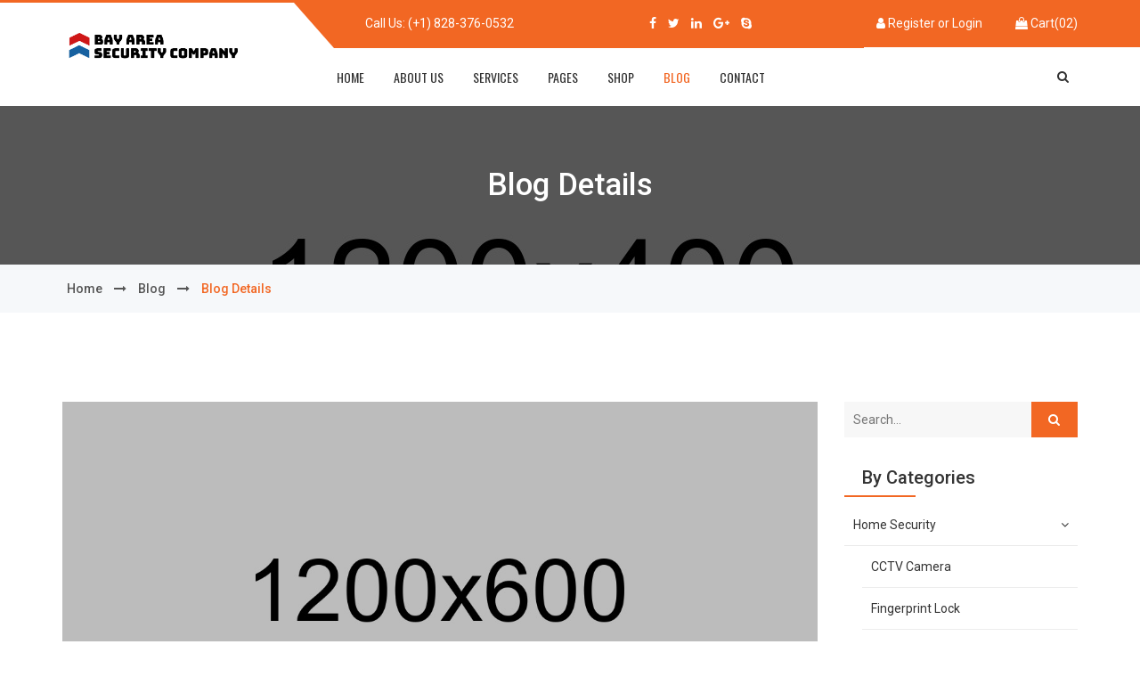

--- FILE ---
content_type: text/html
request_url: http://www.bayareasecuritycompany.com/single-blog.html
body_size: 4675
content:
<!DOCTYPE html>
<html lang="en">

<head>
    <meta charset="UTF-8">
    <meta name="viewport" content="width=device-width, initial-scale=1">
    
    <!-- Title -->
    <title>Bleezy - Security Service Company HTML Template</title>
    
    <!-- Favicon -->
    <link rel="icon" type="image/png" sizes="32x32" href="favicon/favicon-32x32.png">

    <!-- Bootstrap CSS -->
    <link rel="stylesheet" href="assets/css/bootstrap.min.css">
    
    <!-- Font awesome CSS -->
    <link rel="stylesheet" href="assets/css/font-awesome.min.css">
    
    <!-- Animate CSS -->
    <link rel="stylesheet" href="assets/css/animate.min.css">
    
    <!-- OwlCarousel CSS -->
    <link rel="stylesheet" href="assets/css/owl.carousel.css">
    
    <!-- Flaticon CSS -->
    <link rel="stylesheet" href="assets/flaticon/flaticon.css">
    
    <!-- SlickNav CSS -->
    <link rel="stylesheet" href="assets/css/slicknav.min.css">
    
    <!-- Featherlight  CSS -->
    <link rel="stylesheet" href="assets/css/featherlight.css">
    
    <!-- Featherlight Gallery CSS -->
    <link rel="stylesheet" href="assets/css/featherlight.gallery.css">
    
    <!-- Main CSS -->
    <link rel="stylesheet" href="assets/css/style.css">
    
    <!-- Responsive CSS -->
    <link rel="stylesheet" href="assets/css/responsive.css">

</head>
<body>
    
    
    
    <!-- Header Area Start -->
    <header class="bleezy-header-area">
        <div class="header-right-overlay"></div>
        <div class="mobile-top-menu">
            <div class="container">
                <div class="row">
                    <div class="col-md-6 col-sm-6 col-xs-6">
                        <p><i class="fa fa-user"></i><a href="#">Register</a> or <a href="#">Login</a></p>
                    </div>
                    <div class="col-md-6 col-sm-6 col-xs-6">
                        <div class="cart-top-menu">
                            <div class="login dropdown">
                                <a href="#" class="dropdown-toggle cart-icon" id="dropdownMenu2" data-toggle="dropdown" aria-haspopup="true" aria-expanded="true">
                                   <i class="fa fa-shopping-bag"></i> Cart(02)
                                </a>
                                <div class="dropdown-menu cart-dropdown" aria-labelledby="dropdownMenu2">
                                    <h3>Recently added item(s)</h3>
                                    <ul>
                                        <li>
                                            <div class="cart-btn-product">
                                                <a class="product-remove" href="#">
                                                    <i class="fa fa-trash-o"></i>
                                                </a>
                                                <div class="cart-btn-pro-img">
                                                    <a href="#">
                                                        <img src="assets/img/pro.png" alt="product" />
                                                    </a>
                                                </div>
                                                <div class="cart-btn-pro-cont">
                                                    <h4><a href="#">Wireless IP Camera</a></h4>
                                                    <span class="item-cat">
                                                        1x$30.00
                                                    </span>
                                                    <span class="price">
                                                        $30.00
                                                    </span>
                                                </div>
                                            </div>
                                        </li>
                                        <li>
                                            <div class="cart-btn-product">
                                                <a class="product-remove" href="#">
                                                    <i class="fa fa-trash-o"></i>
                                                </a>
                                                <div class="cart-btn-pro-img">
                                                    <a href="#">
                                                        <img src="assets/img/pro-2.png" alt="product" />
                                                    </a>
                                                </div>
                                                <div class="cart-btn-pro-cont">
                                                    <h4><a href="#">Door Lock System</a></h4>
                                                    <span class="item-cat">
                                                        1x$130.00
                                                    </span>
                                                    <span class="price">
                                                        $130.00
                                                    </span>
                                                </div>
                                            </div>
                                        </li>
                                    </ul>
                                    <div class="cart-btn">
                                        <a href="#" class="cart-btn-1">View Cart</a>
                                        <a href="#" class="cart-btn-2">Checkout</a>
                                    </div>
                                </div>
                            </div>
                        </div>
                    </div>
                </div>
            </div>
        </div>
        <div class="container">
            <div class="row">
                <div class="col-md-3">
                    <div class="site-logo">
                        <a href="index.html">
                            <img src="assets/img/site-logo.png" alt="site logo" />
                        </a>
                    </div>
                </div>
                <div class="col-md-9">
                    <div class="header-right">
                        <div class="header-right-top">
                            <div class="row">
                                <div class="col-md-4">
                                    <div class="single-top-right">
                                        <p>Call Us: <a href="#">(+1) 828-376-0532</a></p>
                                    </div>
                                </div>
                                <div class="col-md-4">
                                    <div class="single-top-right">
                                        <ul>
                                            <li><a href="#"><i class="fa fa-facebook"></i></a></li>
                                            <li><a href="#"><i class="fa fa-twitter"></i></a></li>
                                            <li><a href="#"><i class="fa fa-linkedin"></i></a></li>
                                            <li><a href="#"><i class="fa fa-google-plus"></i></a></li>
                                            <li><a href="#"><i class="fa fa-skype"></i></a></li>
                                        </ul>
                                    </div>
                                </div>
                                <div class="col-md-4">
                                    <div class="single-top-right">
                                        <p><i class="fa fa-user"></i> <a href="#">Register</a> or <a href="#">Login</a></p>
                                        <div class="cart-top-menu">
                                            <div class="login dropdown">
                                                <a href="#" class="dropdown-toggle cart-icon" id="dropdownMenu1" data-toggle="dropdown" aria-haspopup="true" aria-expanded="true">
                                                   <i class="fa fa-shopping-bag"></i> Cart(02)
                                                </a>
                                                <div class="dropdown-menu cart-dropdown" aria-labelledby="dropdownMenu1">
                                                    <h3>Recently added item(s)</h3>
                                                    <ul>
                                                        <li>
                                                            <div class="cart-btn-product">
                                                                <a class="product-remove" href="#">
                                                                    <i class="fa fa-trash-o"></i>
                                                                </a>
                                                                <div class="cart-btn-pro-img">
                                                                    <a href="#">
                                                                        <img src="assets/img/pro.png" alt="product" />
                                                                    </a>
                                                                </div>
                                                                <div class="cart-btn-pro-cont">
                                                                    <h4><a href="#">Wireless IP Camera</a></h4>
                                                                    <span class="item-cat">
                                                                        1x$30.00
                                                                    </span>
                                                                    <span class="price">
                                                                        $30.00
                                                                    </span>
                                                                </div>
                                                            </div>
                                                        </li>
                                                        <li>
                                                            <div class="cart-btn-product">
                                                                <a class="product-remove" href="#">
                                                                    <i class="fa fa-trash-o"></i>
                                                                </a>
                                                                <div class="cart-btn-pro-img">
                                                                    <a href="#">
                                                                        <img src="assets/img/pro-2.png" alt="product" />
                                                                    </a>
                                                                </div>
                                                                <div class="cart-btn-pro-cont">
                                                                    <h4><a href="#">Door Lock System</a></h4>
                                                                    <span class="item-cat">
                                                                        1x$130.00
                                                                    </span>
                                                                    <span class="price">
                                                                        $130.00
                                                                    </span>
                                                                </div>
                                                            </div>
                                                        </li>
                                                    </ul>
                                                    <div class="cart-btn">
                                                        <a href="#" class="cart-btn-1">View Cart</a>
                                                        <a href="#" class="cart-btn-2">Checkout</a>
                                                    </div>
                                                </div>
                                            </div>
                                        </div>
                                    </div>
                                </div>
                            </div>
                        </div>
                        <div class="menu-container">
                            <div class="row">
                                <div class="col-md-11 col-sm-11">
                                    <!-- Responsive Menu -->
                                    <div class="bleezy-responsive-menu"></div>
                                    <!-- Responsive Menu -->
                                    <div class="mainmenu">
                                        <nav>
                                            <ul id="bleezy_navigation">
                                                <li><a href="index.html">home</a></li>
                                                <li><a href="about.html">about us</a></li>
                                                <li>
                                                    <a href="#">services</a>
                                                    <ul>
                                                        <li><a href="service.html">All service</a></li>
                                                        <li><a href="single-service.html">service details</a></li>
                                                    </ul>
                                                </li>
                                                <li>
                                                    <a href="#">pages</a>
                                                    <ul>
                                                        <li><a href="pricing.html">Pricing</a></li>
                                                        <li><a href="gallery.html">gallery</a></li>
                                                        <li><a href="team.html">Team member</a></li>
                                                        <li><a href="member-profile.html">member profile</a></li>
                                                        <li><a href="404.html">404 page</a></li>
                                                        <li><a href="login.html">login</a></li>
                                                        <li><a href="register.html">register</a></li>
                                                    </ul>
                                                </li>
                                                <li>
                                                    <a href="#">shop</a>
                                                    <ul>
                                                        <li><a href="shop.html">shop</a></li>
                                                        <li><a href="single-shop.html">single shop</a></li>
                                                        <li><a href="cart.html">cart</a></li>
                                                        <li><a href="checkout.html">checkout</a></li>
                                                    </ul>
                                                </li>
                                                <li class="current-page-item">
                                                    <a href="#">blog</a>
                                                    <ul>
                                                        <li><a href="blog.html">Blog</a></li>
                                                        <li><a href="single-blog.html">Blog details</a></li>
                                                    </ul>
                                                </li>
                                                <li><a href="contact.html">contact</a></li>
                                            </ul>
                                        </nav>
                                    </div>
                                </div>
                                <div class="col-md-1 col-sm-1">
                                    <div class="header-search">
                                        <div class="search-icon">
                                            <i class="fa fa-search"></i>
                                        </div>
                                        <div class="search-form">
                                            <form>
                                                <input type="search" placeholder="Search..." >
                                                <button type="submit" ><i class="fa fa-search"></i></button>
                                            </form>
                                        </div>
                                    </div>
                                </div>
                            </div>
                        </div>
                    </div>
                </div>
            </div>
        </div>
    </header>
    <!-- Header Area End -->
    
    
    
    <!-- Breadcromb Area Start -->
    <section class="bleezy-breadcromb-area">
        <div class="breadcromb-top section_50">
            <div class="container">
                <div class="row">
                    <div class="col-md-12">
                        <div class="breadcromb-top-text">
                            <h2>Blog details</h2>
                        </div>
                    </div>
                </div>
            </div>
        </div>
        <div class="breadcromb-bottom">
            <div class="container">
                <div class="row">
                    <div class="col-md-12">
                        <div class="breadcromb-bottom-text">
                            <ul>
                                <li><a href="index.html">home</a></li>
                                <li><a href="#"><i class="fa fa-long-arrow-right"></i></a></li>
                                <li><a href="#">blog</a></li>
                                <li><a href="#"><i class="fa fa-long-arrow-right"></i></a></li>
                                <li>blog details</li>
                            </ul>
                        </div>
                    </div>
                </div>
            </div>
        </div>
    </section>
    <!-- Breadcromb Area End -->
    
    
    
    <!-- Blog Page Area Start -->
    <section class="bleezy-blog-page-area section_100">
        <div class="container">
            <div class="row">
                <div class="col-md-9">
                    <div class="blog-page-left">
                        <div class="blog-image">
                            <img src="assets/img/bblog-3.jpg" alt="blog" />
                        </div>
                        <div class="blog-text single-blog-text">
                            <h2>Security System Of Any Building</h2>
                            <p>Sed ut perspiciatis unde omnis iste natus error sit voluptatem accusa nt ium dolorem que laudantium totam rem aperiam.Sed ut perspiciatis unde omnis iste natus error sit voluptatem accusa nt ium dolorem que laudantium totam rem aperiam.Lorem ipsum dolor sit amet, consectetur adipiscing elit.Sed ut perspiciatis unde omnis iste natus error sit voluptatem accusa nt ium dolorem que laudantium totam rem aperiam.Lorem ipsum dolor sit amet, consectetur adipiscing elitSed ut perspiciatis unde omnis iste natus error sit voluptatem accusa nt ium dolorem que laudantium totam rem aperiam.Lorem ipsum dolor sit amet, consectetur adipiscing elit</p>
                            <p>Sed ut perspiciatis unde omnis iste natus error sit voluptatem accusa nt ium dolorem que laudantium totam rem aperiam.Lorem ipsum dolor sit amet, consectetur adipiscing elitSed ut perspiciatis unde omnis iste natus error sit voluptatem accusa nt ium dolorem quet perspiciatis unde omnis iste natus error sit voluptatem accusa nt ium dolorem</p>
                            <img src="assets/img/blog-2.jpeg" alt="blog" />
                            <p>Lorem ipsum dolor sit amet, consectetur adipiscing elit.Sed ut perspiciatis unde omnis iste natus error sit voluptatem accusa nt ium dolorem que laudantium totam rem aperiam.Lorem ipsum dolor sit amet, consectetur adipiscing elitSed ut perspiciatis unde omnis iste natus error sit voluptatem accusa nt ium dolorem que laudantium totam rem aperiam.Lorem ipsum dolor sit amet, consectetur adipiscing elit.natus error sit voluptatem accusa nt ium dolorem que laudantium totam rem aperiam.Lorem ipsum dolor sit amet, consectetur</p>
                            <p>ut perspiciatis unde omnis iste natus error sit voluptatem accusa nt ium dolorem que laudantium totam rem aperiam.Lorem ipsum dolor sit amet, consectetur adipiscing elit</p>
                            <blockquote>Sed eleifend ornare turpis ac scelerisque. Donec in euismod erat. Cras luctus dapibus nibh, ac tincidunt magna semper sit amet.</blockquote>
                            <p>Sed ut perspiciatis unde omnis iste natus error sit voluptatem accusa nt ium dolorem que laudantium totam rem aperiam.Sed ut perspiciatis unde omnis iste natus error sit voluptatem accusa nt ium dolorem que laudantium totam rem aperiam.Lorem ipsum dolor sit amet, consectetur adipiscing elit.</p>
                            <p>ipsum dolor sit amet, consectetur adipiscing elitSed ut perspiciatis unde omnis iste natus error sit voluptatem accusa nt ium dolorem que laudantium totam rem aperiam.Lorem ipsum dolor sit amet, consectetur adipiscing elit</p>
                        </div>
                        <div class="post-share">
                            <div class="row">
                                <div class="col-md-6 col-sm-6">
                                    <div class="post-share-left">
                                        <h4>Tags :</h4>
                                        <p>
                                            <a href="#">#blog</a>
                                        </p>
                                        <p>
                                            <a href="#">#gun</a>
                                        </p>
                                        <p>
                                            <a href="#">#Security</a>
                                        </p>
                                    </div>
                                </div>
                                <div class="col-md-6 col-sm-6">
                                    <div class="post-share-right">
                                        <h4>Share :</h4>
                                        <ul>
                                            <li><a href="#"><i class="fa fa-facebook"></i></a></li>
                                            <li><a href="#"><i class="fa fa-twitter"></i></a></li>
                                            <li><a href="#"><i class="fa fa-linkedin"></i></a></li>
                                            <li><a href="#"><i class="fa fa-google-plus"></i></a></li>
                                        </ul>
                                    </div>
                                </div>
                            </div>
                        </div>
                         <div class="bleezy-comment-list">
                            <div class="comment-group-title">
                                <h2>3 Comments</h2>
                            </div>
                            <div class="single-comment-item">
                                <div class="single-comment-box">
                                    <div class="main-comment">
                                        <div class="author-image">
                                            <img src="assets/img/author-7.jpg" alt="author" />
                                        </div>
                                        <div class="comment-text">
                                            <div class="comment-info">
                                                <h4>david kamal</h4>
                                                <p>12 february 2015 At 11:30 pm</p>
                                            </div>
                                            <div class="comment-text-inner">
                                                <p>Ne erat velit invidunt his. Eum in dicta veniam interesset, harum lupta definitionem. Vocibus suscipit prodesset vim ei, equidem perpetua eu per.</p>
                                            </div>
                                            <a href="#" class="reply">Reply</a>
                                        </div>
                                    </div>
                                </div>
                                <div class="single-comment-box reply-comment">
                                    <div class="main-comment">
                                        <div class="author-image">
                                            <img src="assets/img/author-8.jpg" alt="author" />
                                        </div>
                                        <div class="comment-text">
                                            <div class="comment-info">
                                                <h4>Danial Martin</h4>
                                                <p>12 february 2015 At 11:30 pm</p>
                                            </div>
                                            <div class="comment-text-inner">
                                                <p>Ne erat velit invidunt his. Eum in dicta veniam interesset, harum lupta definitionem. Vocibus suscipit prodesset vim ei, equidem perpetua eu per.</p>
                                            </div>
                                            <a href="#" class="reply">Reply</a>
                                        </div>
                                    </div>
                                </div>
                                <div class="single-comment-box">
                                    <div class="main-comment">
                                        <div class="author-image">
                                            <img src="assets/img/author-6.jpg" alt="author" />
                                        </div>
                                        <div class="comment-text">
                                            <div class="comment-info">
                                                <h4>sumaiya mim</h4>
                                                <p>12 february 2015 At 11:30 pm</p>
                                            </div>
                                            <div class="comment-text-inner">
                                                <p>Ne erat velit invidunt his. Eum in dicta veniam interesset, harum lupta definitionem. Vocibus suscipit prodesset vim ei, equidem perpetua eu per.</p>
                                            </div>
                                            <a href="#" class="reply">Reply</a>
                                        </div>
                                    </div>
                                </div>
                            </div>
                        </div>
                        <div class="bleezy-leave-comment ">
                            <h2>Leave a comment</h2>
                            <p>Your must sing-in to make or comment a post</p>
                            <form>
                                <input class="ns-com-name" name="name" placeholder="Name" type="text">
                                <input class="ns-com-name" name="email" placeholder="Email" type="email">
                                <textarea class="comment" placeholder="Comment..." name="comment"></textarea>
                                <button type="submit" >post comment</button>
                            </form>
                        </div>
                    </div>
                </div>
                <div class="col-md-3">
                    <div class="blog-page-right margin-top">
                        <div class="shop-sidebar-widget">
                            <form>
                                <input type="search" placeholder="Search..." >
                                <button type="submit"><i class="fa fa-search"></i></button>
                            </form>
                        </div>
                         <div class="shop-sidebar-widget widget_product_categories">
                            <h3>by Categories</h3>
                            <ul class="product-categories">
                                <li class="cat-parent current-cat-parent">
                                    <a href="#">home security <span><i class="fa fa-angle-down"></i></span></a>
                                    <ul class="children">
                                        <li class="current-cat"><a href="#">CCTV Camera</a></li>
                                        <li><a href="#">Fingerprint lock </a></li>
                                        <li><a href="#">Digital door sytem</a></li>
                                    </ul>
                                </li>
                                <li class="cat-parent">
                                    <a href="#">Outdoor security <span><i class="fa fa-angle-down"></i></span></a>
                                    <ul class="children">
                                        <li><a href="#">CCTV Camera</a></li>
                                        <li><a href="#">Fingerprint lock</a></li>
                                    </ul>
                                </li>
                                <li><a href="#">Cloud Security</a></li>
                                <li><a href="#">Watches</a></li>
                                <li><a href="#">computer Secutity</a></li>
                                <li><a href="#">Guard</a></li>
                                <li><a href="#">Gun Security</a></li>
                            </ul>
                        </div>
                        <div class="shop-sidebar-widget">
                            <h3>tags</h3>
                            <ul class="Tags-catagory">
                                <li><a href="#">Guard</a></li>
                                <li><a href="#">Watches </a></li>
                                <li><a href="#">Secutity</a></li>
                                <li><a href="#">Camera</a></li>
                                <li><a href="#">Gun </a></li>
                                <li><a href="#">product</a></li>
                                <li><a href="#">tools</a></li>
                                <li><a href="#">Secutity</a></li>
                                <li><a href="#">Camera</a></li>
                            </ul>
                        </div>
                        <div class="shop-sidebar-widget">
                            <h3>related Post</h3>
                            <ul class="featured-list">
                                <li class="sidebr-pro-widget">
                                    <div class="product-thumb-info">
                                        <div class="product-thumb-info-image">
                                            <a href="#">
                                                <img src="assets/img/pro-2.png" alt="proudct" />
                                            </a>
                                        </div>
                                        <div class="product-thumb-info-content">
                                            <h4><a href="#">door lock system</a></h4>
                                            <p>Posted on :<a href="#">Sep 25, 2017</a></p>
                                            <p>Posted By :<a href="#">Admin</a></p>
                                        </div>
                                    </div>
                                </li>
                                <li class="sidebr-pro-widget">
                                    <div class="product-thumb-info">
                                        <div class="product-thumb-info-image">
                                            <a href="#">
                                                <img src="assets/img/pro.png" alt="proudct" />
                                            </a>
                                        </div>
                                        <div class="product-thumb-info-content">
                                            <h4><a href="#">IP CCTV Camera</a></h4>
                                            <p>Posted on :<a href="#">Sep 25, 2017</a></p>
                                            <p>Posted By :<a href="#">Admin</a></p>
                                        </div>
                                    </div>
                                </li>
                                <li class="sidebr-pro-widget">
                                    <div class="product-thumb-info">
                                        <div class="product-thumb-info-image">
                                            <a href="#">
                                                <img src="assets/img/pro-2.png" alt="proudct" />
                                            </a>
                                        </div>
                                        <div class="product-thumb-info-content">
                                            <h4><a href="#">door lock system</a></h4>
                                            <p>Posted on :<a href="#">Sep 25, 2017</a></p>
                                            <p>Posted By :<a href="#">Admin</a></p>
                                        </div>
                                    </div>
                                </li>
                                <li class="sidebr-pro-widget">
                                    <div class="product-thumb-info">
                                        <div class="product-thumb-info-image">
                                            <a href="#">
                                                <img src="assets/img/pro.png" alt="proudct" />
                                            </a>
                                        </div>
                                        <div class="product-thumb-info-content">
                                            <h4><a href="#">IP CCTV Camera</a></h4>
                                            <p>Posted on :<a href="#">Sep 25, 2017</a></p>
                                            <p>Posted By :<a href="#">Admin</a></p>
                                        </div>
                                    </div>
                                </li>
                            </ul>
                        </div>
                        <div class="shop-sidebar-widget">
                            <h3>Instagram</h3>
                            <ul class="instagram">
                                <li>
                                    <a href="#">
                                        <img src="assets/img/img-1.jpg" alt="instagram" />
                                    </a>
                                </li>
                                <li>
                                    <a href="#">
                                        <img src="assets/img/img-2.jpg" alt="instagram" />
                                    </a>
                                </li>
                                <li>
                                    <a href="#">
                                        <img src="assets/img/img-3.jpg" alt="instagram" />
                                    </a>
                                </li>
                                <li>
                                    <a href="#">
                                        <img src="assets/img/img-4.jpg" alt="instagram" />
                                    </a>
                                </li>
                                <li>
                                    <a href="#">
                                        <img src="assets/img/img-5.jpg" alt="instagram" />
                                    </a>
                                </li>
                                <li>
                                    <a href="#">
                                        <img src="assets/img/img-3.jpg" alt="instagram" />
                                    </a>
                                </li>
                                <li>
                                    <a href="#">
                                        <img src="assets/img/img-2.jpg" alt="instagram" />
                                    </a>
                                </li>
                                <li>
                                    <a href="#">
                                        <img src="assets/img/img-1.jpg" alt="instagram" />
                                    </a>
                                </li>
                            </ul>
                        </div>
                    </div>
                </div>
            </div>
        </div>
    </section>
    <!-- Blog Page Area End -->
    
    
    
    <!-- Footer Area Start -->
    <footer class="bleezy-footer-area">
        <div class="footer-top-area section_50">
            <div class="container">
                <div class="row">
                    <div class="col-md-3 col-sm-3">
                        <div class="single-footer-widget footer-logo-widget">
                            <div class="footer-logo">
                                <a href="index.html">
                                    <img src="assets/img/footer-logo.png" alt="footer logo" />
                                </a>
                            </div>
                            <div class="footer-widget-text">
                                <p>Lorem ipsum dolor sit amet, consectetur adipisicing elit, sed do eiusmod tempor incididunt labore et dolore magna aliqua.</p>
                                <p>Suspendisse augue sem, iaculis id fermentum sit amet, finibus eu risus.</p>
                            </div>
                        </div>
                    </div>
                    <div class="col-md-3 col-sm-3">
                        <div class="single-footer-widget">
                            <h3>latest post</h3>
                            <div class="latest-post-footer clearfix">
                                <div class="latest-post-footer-left">
                                    <i class="fa fa-image"></i>
                                </div>
                                <div class="latest-post-footer-right">
                                    <h4><a href="#">Revealed: How to set goals for you and your team</a></h4>
                                    <p>Jan 14, 2018</p>
                                </div>
                            </div>
                            <div class="latest-post-footer clearfix">
                                <div class="latest-post-footer-left">
                                    <i class="fa fa-briefcase"></i>
                                </div>
                                <div class="latest-post-footer-right">
                                    <h4><a href="#">Five ways to improve as a business professional!</a></h4>
                                    <p>Jan 14, 2018</p>
                                </div>
                            </div>
                        </div>
                    </div>
                    <div class="col-md-3 col-sm-3">
                        <div class="single-footer-widget">
                            <h3>main links</h3>
                            <ul>
                                <li><a href="#">About us</a></li>
                                <li><a href="#">Delivery Information</a></li>
                                <li><a href="#">Terms & Conditions</a></li>
                                <li><a href="#">Privacy Policy</a></li>
                                <li><a href="#">Contact us</a></li>
                                <li><a href="#">Return Policy</a></li>
                            </ul>
                        </div>
                    </div>
                    <div class="col-md-3 col-sm-3">
                        <div class="single-footer-widget">
                            <h3>Newsletter</h3>
                            <p>Don't miss to subscribe to our news feeds, kindly fill the form below.</p>
                            <form>
                                <input type="email" placeholder="Subscribe" >
                                <button type="submit" ><i class="fa fa-envelope-open-o"></i></button>
                            </form>
                        </div>
                    </div>
                </div>
            </div>
        </div>
        <div class="copyright-area">
            <div class="container">
                <div class="row">
                    <div class="col-md-12">
                        <div class="copyright-right">
                            <p>&copy; Copyright <a href="#">Themescare</a> 2018. All rights reserved</p>
                        </div>
                    </div>
                </div>
            </div>
        </div>
    </footer>
    <!-- Footer Area End -->

    
    
     <!-- jQuery -->
    <script src="assets/js/jquery.min.js"></script>
    
    <!-- Bootstrap JS -->
    <script src="assets/js/bootstrap.min.js"></script>
    
    <!-- Featherlight JS -->
    <script src="assets/js/featherlight.js"></script>
    
    <!-- Featherlight Gallery JS -->
    <script src="assets/js/featherlight.gallery.js"></script>
    
    <!-- OwlCarousel JS -->
    <script src="assets/js/owl.carousel.min.js"></script>
    
    <!-- SlickNav JS -->
    <script src="assets/js/jquery.slicknav.min.js"></script>
    
    <!-- Gmap JS -->
    <script src="assets/js/gmap.js"></script>
    
    <!-- Progressbar js -->
    <script src="assets/js/progressbar.min.js"></script>
    
    <!-- Counter JS -->
    <script src="assets/js/jquery.counterup.min.js"></script>
    
    <!-- Counter JS -->
    <script src="assets/js/waypoints-min.js"></script>
    
    <!-- Custom JS -->
    <script src="assets/js/custom.js"></script>
    
</body>
</html>

--- FILE ---
content_type: text/css
request_url: http://www.bayareasecuritycompany.com/assets/flaticon/flaticon.css
body_size: 438
content:
	/*
  	Flaticon icon font: Flaticon
  	Creation date: 11/01/2018 07:36
  	*/

@font-face {
  font-family: "Flaticon";
  src: url("./Flaticon.eot");
  src: url("./Flaticon.eot?#iefix") format("embedded-opentype"),
       url("./Flaticon.woff") format("woff"),
       url("./Flaticon.ttf") format("truetype"),
       url("./Flaticon.svg#Flaticon") format("svg");
  font-weight: normal;
  font-style: normal;
}

@media screen and (-webkit-min-device-pixel-ratio:0) {
  @font-face {
    font-family: "Flaticon";
    src: url("./Flaticon.svg#Flaticon") format("svg");
  }
}

[class^="flaticon-"]:before, [class*=" flaticon-"]:before,
[class^="flaticon-"]:after, [class*=" flaticon-"]:after {   
  font-family: Flaticon;
        font-size: 20px;
font-style: normal;
margin-left: 20px;
}

.flaticon-fingerprint:before { content: "\f100"; }
.flaticon-policeman:before { content: "\f101"; }
.flaticon-computer:before { content: "\f102"; }
.flaticon-locked-internet-security-padlock:before { content: "\f103"; }
.flaticon-security-camera:before { content: "\f104"; }
.flaticon-house-security:before { content: "\f105"; }

--- FILE ---
content_type: text/css
request_url: http://www.bayareasecuritycompany.com/assets/css/style.css
body_size: 10507
content:

/*
*******************************************
*******************************************

Template Name: Bleezy - Security Service Company HTML Template
Author: Hassan Rasu
Version: 1.0
Template By: Themescare

* This file contains the styling for the actual theme, this
is the file you need to edit to change the look of the
theme.

This files contents are outlined below >>>>

*** SEARCH EACH SECTION AS IT COMMENTS, YOU WILL GET THE RIGHT SECTION.

*******************************************
*******************************************

==== CSS INDEX

01 - IMPORTED CSS
02 - DEFAULT CSS
03 - BTN TOP BUTTON CSS
04 - PAGINATION CSS
05 - BREADCROMB CSS
06 - REPONSIVE MENU CSS
07 - HEADER CSS
08 - SLIDER AREA CSS
09 - PROMO AREA CSS
10 - SERVICE AREA CSS
11 - COUNT AREA CSS
12 - GALLERY AREA CSS
13 - TESTIMONIAL AREA CSS
14 - BLOG AREA CSS
15 - BROUCHER AREA CSS
16 - FOOTER AREA CSS
17 - ABOUT PAGE CSS
18 - TEAM AREA CSS
19 - SINGLE SERVICE PAGE CSS
20 - PRICING PAGE CSS
21 - MEMBER PROFILE PAGE CSS
22 - 404 PAGE CSS
23 - LOGIN PAGE CSS
24 - SHOP PAGE CSS
25 - SINGLE SHOP PAGE CSS
26 - CART PAGE CSS
27 - CHECKOUT PAGE CSS
28 - SINGLE BLOG PAGE CSS
29 - CONTACT PAGE CSS

*/



/*================================================
01 - IMPORTED CSS
==================================================*/
@import url('https://fonts.googleapis.com/css?family=Roboto:400,400i,500,500i,700');
@import url('https://fonts.googleapis.com/css?family=Oswald:400,500,600,700');


/*================================================
02 - DEFAULT CSS
==================================================*/ 

body {
    font-family: 'Roboto', sans-serif;
    font-size: 14px;
    line-height: 24px;
    color: #444;
    font-weight: 400
}
html,body { 
    height: 100%;
}
img {
    max-width: 100%;
    height: auto
}
input, textarea{
    outline: medium none
}
.bleezy-btn {
    background: #f26723 none repeat scroll 0 0;
    border: 3px solid #f26723;
    color: #fff;
    display: inline-block;
    font-family: "Oswald",sans-serif;
    font-size: 14px;
    font-weight: 600;
    letter-spacing: 1px;
    line-height: 26px;
    padding: 5px 10px;
    text-transform: uppercase;
}
.bleezy-btn:hover{
    background: #212121 none repeat scroll 0 0;
    border: 3px solid #212121;
    color: #fff;
}
.site-heading, .site-heading-black {
    margin-bottom: 30px;
    text-align: center;
}
.promo-heading {
    margin-bottom: 30px;
    text-align: center;
}
.promo-heading > h2 {
    font-size: 26px;
    line-height: 35px;
    text-transform: capitalize;
    color: #333
}
.promo-heading span {
    display: block;
}
.site-heading > h3 {
    color: #303030;
    font-size: 20px;
    text-transform: capitalize;
}
.site-heading > h2 {
    color: #f26723;
    font-family: "Oswald",sans-serif;
    margin-top: 10px;
    text-transform: uppercase;
}
.site-heading-black > h3 {
    color: #eee;
    font-size: 20px;
    text-transform: capitalize;
}
.site-heading-black > h2 {
    color: #f26723;
    font-family: "Oswald",sans-serif;
    margin-top: 10px;
    text-transform: uppercase;
}
h1, h2, h3, h4, h5, h6, p {
    margin: 0;
    padding: 0;
}
a{
    -webkit-transition: all 0.4s ease 0s;
    transition: all 0.4s ease 0s;
    color: inherit
}
a:focus {
    text-decoration: none;
    outline: medium none;
    color: inherit
}
a:hover {
    color: inherit;
    text-decoration: none;
    color: inherit
}
ul, ol {
    margin: 0;
    padding: 0;
}
li {
    list-style-type: none;
}
.section_100 {
    padding: 100px 0;
}
.section_50 {
    padding: 50px 0;
}
.section_15{
    padding: 15px 0
}
.pad-right{
    padding-right: 0
}
.section_t_100{
    padding-top: 100px
}
.section_b_100{
    padding-bottom: 100px
}
.section_b_70{
    padding-bottom: 70px
}
.section_t_70{
    padding-top: 70px
}

/*================================================
03 - BTN TOP BUTTON CSS
==================================================*/ 


.btntoTop:before {
    color: #fff;
    content: "";
    display: inline-block;
    font: 20px "FontAwesome";
    vertical-align: middle;
}
.btntoTop {
    background-color: #f26723 ;
    border: 2px solid #f26723 ;
    border-radius: 2px;
    bottom: 30px;
    cursor: pointer;
    height: 44px;
    line-height: 36px;
    opacity: 0;
    -ms-filter: "progid:DXImageTransform.Microsoft.Alpha(Opacity=0)";
    position: fixed;
    right: 30px;
    text-align: center;
    -webkit-transition: opacity 0.4s ease 0s;
    transition: opacity 0.4s ease 0s;
    width: 44px;
    z-index: 99999;
}
.btntoTop.active {
    opacity: 1;
    -ms-filter: "progid:DXImageTransform.Microsoft.Alpha(Opacity=100)";
    -webkit-transition: all 0.4s ease 0s;
    transition: all 0.4s ease 0s
}
.btntoTop.active:hover {
    background: #212121  none repeat scroll 0 0;
    border: 2px solid #212121;
    opacity: 0.8;
    -ms-filter: "progid:DXImageTransform.Microsoft.Alpha(Opacity=80)";
}
.btntoTop.active.btntoTop:hover:before {
    color: #fff;
}

/*================================================
04 - PAGINATION CSS
==================================================*/ 

ul.pagination {
    list-style: outside none none;
    margin: 35px 0 0;
    padding: 0;
    text-align: center;
    display: block
}
ul.pagination li {
    display: inline-block;
    margin: 0 3px
}
ul.pagination li a {
    background: #1a1a1a none repeat scroll 0 0;
    border: 1px solid #1a1a1a;
    border-radius: 0 !important;
    color: #fff;
    display: block;
    font-size: 15px;
    font-weight: 600;
    height: 35px;
    letter-spacing: 2px;
    min-width: 35px;
    padding: 5px;
    text-transform: uppercase;
}
ul.pagination li.active a, ul.pagination li > a:hover, ul.pagination li.active a:hover {
    background: #f26723 none repeat scroll 0 0;
    color: #fff;
    border: 1px solid #f26723 ;
}


/*================================================
05 - BREADCROMB CSS
==================================================*/ 

.breadcromb-top {
    background: rgba(0, 0, 0, 0) url("../img/breadcromb_bg.jpeg") repeat scroll 0 0;
    color: #fff;
    padding: 70px 0;
    text-align: center;
    position: relative
}
.breadcromb-top:before {
    background: rgba(0, 0, 0, 0.54) none repeat scroll 0 0;
    content: "";
    height: 100%;
    left: 0;
    position: absolute;
    top: 0;
    width: 100%;
}
.breadcromb-top-text > h2 {
    font-size: 35px;
    text-transform: capitalize;
}
.breadcromb-bottom{
    background: #f6f8fa none repeat scroll 0 0;
    padding: 15px 0
}
.breadcromb-bottom-text li {
    color: #f26723;
    display: inline-block;
    font-weight: 500;
    margin: 0 5px;
    text-transform: capitalize;
}
.breadcromb-bottom-text a {
    color: #555;
    font-weight: 500;
    text-transform: capitalize;
}
.breadcromb-bottom-text a:hover{
    color: #f26723
}

/*================================================
06 - REPONSIVE MENU CSS
==================================================*/ 

.bleezy-responsive-menu{
    display: none;
    position: absolute;
    right: 0;
    top: 0px;
    width: 100%;
    z-index: 999;
}
.slicknav_nav a{
    font-size: 16px;
    margin: 0;
    text-transform: capitalize;
    -webkit-transition: all 0.4s ease 0s;
    transition: all 0.4s ease 0s;
    color: #000
}
.slicknav_menu {
    background: transparent;
}
.slicknav_menutxt {
    display: none !important;
}
.slicknav_arrow {
    float: right;
    color: #000
}
.slicknav_nav a:hover{
    border-radius: 0;
}
.slicknav_nav .slicknav_row:hover{
    border-radius: 0
}
.slicknav_nav a:hover, .slicknav_nav .slicknav_row:hover {
    background: #f26723   none repeat scroll 0 0;
    color: #fff
}
.slicknav_nav li {
    border-bottom: 1px solid #aaa;
}
.slicknav_nav li:last-child{
    border-bottom: 0px solid #aaa
}
.slicknav_nav {
    background: #fff none repeat scroll 0 0;
    border-top: 1px solid #f26723  ;
    box-shadow: 0 0 8px rgba(34, 30, 31, 0.3);
}
.slicknav_btn{
    background-color: transparent !important;
    float: left;
    margin: 0;
    line-height: 0;
}
.slicknav_menu .slicknav_icon {
    float: none !important;
    margin: 0
}
.slicknav_icon-bar {
    height: 3px !important;
    margin: 5px 0;
    width: 30px !important;
}
.slicknav_menu .slicknav_icon-bar {
    background-color: #fff ;
}

/*================================================
07 - HEADER CSS
==================================================*/ 

.mobile-top-menu {
    background: #f26723 none repeat scroll 0 0;
    color: #fff;
    padding: 15px 0;
    display: none
}
.bleezy-header-area {
    border-top: 3px solid #f26723;
    position: relative;
}
.header-right-overlay {
    background: #f26723 none repeat scroll 0 0;
    height: 50px;
    position: absolute;
    right: 0;
    width: 50%;
}
.single-top-right li {
    display: inline-block;
    margin: 0 5px;
}
.single-top-right > p {
    display: inline-block;
}
.header-right-top {
    position: relative;
}
.header-right-overlay:before {
    border-color: #f26723 transparent;
    border-style: solid;
    border-width: 51px 0 0 45px;
    content: "";
    left: -310px;
    position: absolute;
    top: 0;
    width: 100%;
}
.single-top-right {
    color: #fff;
    margin-top: 11px;
    text-align: center;
}
.cart-top-menu {
    float: right;
}
.dropdown-menu.cart-dropdown {
    border-radius: 0;
    left: auto;
    margin-top: -1px;
    min-width: 320px;
    padding: 20px;
    right: 0;
    top: 40px;
    color: #333;
    z-index: 99999999
}
.cart-btn-pro-img {
    float: left;
    margin-bottom: 0;
    margin-right: 20px;
    width: 75px;
    border: 1px solid #ddd
}
.cart-btn-pro-cont > h4 {
    color: #303030;
    font-size: 14px;
    font-weight: 500;
}
.item-cat {
    display: block;
    margin-bottom: 0;
    color: #777
}
.price {
    color: #f26723;
    font-size: 14px;
}
.product-remove {
    color: #ff0000;
    float: right;
    font-size: 16px;
}
.dropdown-menu.cart-dropdown li {
    border-bottom: 1px solid #ddd;
    margin: 0;
    overflow: hidden;
    padding: 10px 0;
    display: block
}
.dropdown-menu.cart-dropdown > h3 {
    color: #333;
    font-size: 14px;
    font-weight: 500;
    margin-bottom: 20px;
    text-transform: uppercase;
}
.cart-btn {
    text-align: center;
    margin-top: 15px
}
.cart-btn > a {
    display: inline-block;
    font-size: 14px;
    font-family: "Oswald",sans-serif;
    font-weight: 400;
    line-height: 26px;
    margin: 0 12px 0 10px;
    padding: 5px 10px;
    text-align: center;
    text-transform: uppercase;
}
.cart-btn-1 {
    border: 3px solid #f26723 ;
}
.cart-btn > a.cart-btn-2 {
    background: #f26723  none repeat scroll 0 0;
    border: 3px solid #f26723 ;
    color: #fff;
}
.cart-btn > a.cart-btn-1:hover {
    background: #f26723 none repeat scroll 0 0;
    color: #fff;
}
.cart-btn > a.cart-btn-2:hover {
    background: #212121 none repeat scroll 0 0;
    border: 3px solid #212121;
    color: #fff;
}
.site-logo img {
    width: 210px;
}
.site-logo {
    display: inline-block;
    margin: 24px 0;
}
.mainmenu {
    margin-top: 17px
}
.mainmenu nav {
    display: inline-block
}
.mainmenu ul li {
    display: inline-block;
    position: relative
}
.mainmenu ul li a {
    display: block;
    font-family: "Oswald",sans-serif;
    font-weight: 400;
    padding: 20px 15px;
    text-transform: uppercase;
    color: #333
}
.mainmenu li > a:hover, .mainmenu li.current-page-item > a, .pull-right.header-search > a:hover {
    color: #f26723;
}
.mainmenu ul li ul{
    position: absolute;
    background: #212121 none repeat scroll 0 0;
    top: 140%;
    width: 190px;
    left: 0;
    -webkit-transition: all 0.4s ease 0s;
    transition: all 0.4s ease 0s;
    visibility: hidden;
    opacity: 0;
    -ms-filter: "progid:DXImageTransform.Microsoft.Alpha(Opacity=0)";
    z-index: 9999
}
.mainmenu ul li:hover ul{
    top: 100%;
    opacity: 1;
    -ms-filter: "progid:DXImageTransform.Microsoft.Alpha(Opacity=100)";
    visibility: visible;
    z-index: 9999
}
.mainmenu ul li ul li{
    display: block;
    border-bottom: 1px solid #303030;
    position: relative
}
.mainmenu ul li ul li:last-child{
    border-bottom: 0px solid #303030
}
.mainmenu ul li ul li a{
    color: #fff;
    padding: 10px
}
.mainmenu ul li ul li a:hover{
    background: #f26723 none repeat scroll 0 0;
    color: #fff
}
.mainmenu ul li:hover > a{
    color: #f26723
}
.dropdown-toggle.cart-icon {
    background: transparent none repeat scroll 0 0;
    border: medium none;
}
.header-search {
    position: relative;
    z-index: 99999
}
.search-icon {
    color: #333;
    cursor: pointer;
    display: inline-block;
    margin-top: 16px;
    padding: 20px;
}
.search-form {
    background: #303030 none repeat scroll 0 0;
    padding: 20px;
    position: absolute;
    right: 0;
    top: 100%;
    visibility: hidden;
    width: 300px;
    z-index: 999;
    -webkit-transition: all 0.3s ease 0s;
    transition: all 0.3s ease 0s;
    -webkit-transform: scaleY(0);
            transform: scaleY(0);
    -webkit-transform-origin: top;
            transform-origin: top
}
.header-search:hover .search-form{
    -webkit-transform: scaleY(1);
            transform: scaleY(1);
    visibility: visible
}
.search-form input {
    border: medium none;
    color: #333;
    height: 35px;
    padding: 5px 10px;
    width: 80%;
}
.search-form button {
    border: medium none;
    height: 35px;
    padding: 5px 10px;
    width: 18%;
    background: #f26723 none repeat scroll 0 0;
    color: #fff
}

/*================================================
08 - SLIDER AREA CSS
==================================================*/ 

.slide-item-1 {
    background: rgba(0, 0, 0, 0.3) url("../img/slider-1.jpg") repeat scroll 0 0;
}
.slide-item-2 {
    background: rgba(0, 0, 0, 0.3) url("../img/slider-2.jpg") repeat scroll 0 0;
}
.slide-item-3 {
    background: rgba(0, 0, 0, 0.3) url("../img/slider-3.jpg") repeat scroll 0 0;
}
.bleezy-main-caption{
    background: rgba(28, 28, 28, 0.49) none repeat scroll 0 0
}
.bleezy-main-slide {
    background-color: #eee;
    background-position: center center ;
    background-size: cover ;
    height: 560px ;
}
.bleezy-main-caption{
    display: table;
    height: 100%;
    width: 100%;
}
.bleezy-caption-cell {
    display: table-cell;
    vertical-align: middle;
    text-align: left;
}
.slider-text{
    width: 60%
}
.slider-text h2 {
    color: #fff;
    font-family: "Oswald",sans-serif;
    font-size: 36px;
    font-weight: 600;
    letter-spacing: 2px;
    text-transform: uppercase;
}
.slider-text h2 span {
    display: block;
}
.slider-text p {
    color: #fff;
    font-size: 16px;
    margin: 20px 0;
    text-transform: capitalize;
}
.bleezy-main-caption a {
    margin: 0 5px;
}
.bleezy-slide .owl-nav > .owl-prev{
    visibility: hidden;
    -webkit-transition: all 0.3s cubic-bezier(.83, .8, .11, .64) 0s;
    transition: all 0.3s cubic-bezier(.83, .8, .11, .64) 0s;
    opacity: 0;
    -ms-filter: "progid:DXImageTransform.Microsoft.Alpha(Opacity=0)";
}
.bleezy-slide:hover .owl-nav > .owl-prev{
    visibility: visible;
    opacity: 1;
    -ms-filter: "progid:DXImageTransform.Microsoft.Alpha(Opacity=100)";
}
.bleezy-slide .owl-nav > .owl-next{
    visibility: hidden;
    -webkit-transition: all 0.3s cubic-bezier(.83, .8, .11, .64) 0s;
    transition: all 0.3s cubic-bezier(.83, .8, .11, .64) 0s;
    opacity: 0;
    -ms-filter: "progid:DXImageTransform.Microsoft.Alpha(Opacity=0)";
    
}
.bleezy-slide:hover .owl-nav > .owl-next{
    visibility: visible;
    opacity: 1;
    -ms-filter: "progid:DXImageTransform.Microsoft.Alpha(Opacity=100)";
}
.bleezy-slide .owl-prev {
    background: rgba(215, 215, 215, 0.46) none repeat scroll 0 0;
    border-radius: 0;
    color: #fff;
    font-size: 14px;
    height: 45px;
    left: 0;
    line-height: 36px;
    padding: 5px;
    position: absolute;
    text-align: center;
    top: 45%;
    width: 45px;
}
.bleezy-slide .owl-next {
    background: rgba(215, 215, 215, 0.46) none repeat scroll 0 0;
    border-radius: 0;
    color: #fff;
    font-size: 14px;
    height: 45px;
    line-height: 36px;
    padding: 5px 5px 5px 5px;
    position: absolute;
    text-align: center;
    top: 45%;
    width: 45px;
    right: 0
}
.bleezy-slide .owl-prev:hover, .bleezy-slide .owl-next:hover{
    background: #f26723 none repeat scroll 0 0;
    color: #fff;
}

/*================================================
09 - PROMO AREA CSS
==================================================*/ 

.bleezy-promo-area {
    background: #f7f7f7 none repeat scroll 0 0;
}
.single-promo {
    box-shadow: 0 2px 5px 0 rgba(0, 0, 0, 0.05), 2px 2px 12px 2px rgba(0, 0, 0, 0.09);
}
.single-promo:hover .promo-text{
    border-bottom: 3px solid #f26723
}
.promo-text {
    background: #fff none repeat scroll 0 0;
    border-bottom: 3px solid #fff;
    padding: 20px;
    text-align: center;
    -webkit-transition: all 0.3s ease 0s;
    transition: all 0.3s ease 0s
}
.promo-text > h2 {
    font-size: 20px;
    text-transform: capitalize;
    color: #333
}
.promo-text a:hover{
    color: #f26723
}
.promo-image img{
    width: 100%
}

/*================================================
10 - SERVICE AREA CSS
==================================================*/ 

.single-service {
    background: #f3f3f3 none repeat scroll 0 0;
    font-weight: 300;
    line-height: 24px;
    margin-bottom: 30px;
    margin-top: 45px;
    padding: 40px 15px 30px;
    position: relative;
    text-align: center;
    -webkit-transition: all 0.3s ease-in-out 0s;
    transition: all 0.3s ease-in-out 0s;
}
.single-service .service-icon {
    background-color: #f3f3f3;
    border-radius: 50%;
    box-sizing: border-box;
    height: 80px;
    left: 0;
    line-height: 80px;
    margin: -42px auto 0;
    position: absolute;
    right: 0;
    text-align: center;
    top: 0;
    -webkit-transition: all 0.3s ease-in-out 0s;
    transition: all 0.3s ease-in-out 0s;
    width: 80px;
}
.single-service .service-icon i:before {
    font-size: 30px;
    margin-left: 0;
    color: #f26723
}
.single-service:before {
    background: #f26723 none repeat scroll 0 0;
    content: "";
    height: 40px;
    left: 0;
    position: absolute;
    top: 0;
    width: 4px;
}
.single-service:after {
    background: #f26723 none repeat scroll 0 0;
    content: "";
    height: 4px;
    left: 0;
    position: absolute;
    top: 0;
    width: 40px;
}
.single-service > h3 {
    font-size: 19px;
    margin-bottom: 10px;
    text-transform: uppercase;
    color: #333
}
.single-service > h3 > a:hover{
    color: #f26723
}

/*================================================
11 - COUNT AREA CSS
==================================================*/ 

.bleezy-count-area {
    background: rgba(0, 0, 0, 0) url("../img/count_bg.jpeg") no-repeat fixed 0 0 / cover ;
    position: relative;
    text-align: center;
    color: #fff
}
.bleezy-count-area:before {
    background: rgba(1, 7, 23, 0.78) none repeat scroll 0 0;
    content: "";
    height: 100%;
    left: 0;
    position: absolute;
    top: 0;
    width: 100%;
}
.count-box h3 {
    font-family: "Oswald",sans-serif;
    font-size: 33px;
    margin-bottom: 10px;
}
.counts-text {
    margin: 0 auto;
    width: 70%;
}
.counts-text > h3 {
    font-family: "Oswald",sans-serif;
    line-height: 35px;
    text-transform: uppercase;
}
.count-box {
    border: 1px solid rgba(175, 175, 175, 0.46);
    border-radius: 5px;
    display: inline-block;
    padding: 20px;
    margin-top: 30px
}

/*================================================
12 - GALLERY AREA CSS
==================================================*/ 

.single-gallery-img {
    margin-top: 30px;
    position: relative;
    overflow: hidden
}
.single-gallery-img img {
    background: #f26723 none repeat scroll 0 0;
    cursor: pointer;
    display: block;
    width: 100%;
    overflow: hidden;
    -webkit-transform: scale(1.2);
            transform: scale(1.2);
    -webkit-transition-duration: 400ms;
            transition-duration: 400ms;
    -webkit-transition-timing-function: ease-out;
            transition-timing-function: ease-out;
}
.single-gallery-img {
    background: #f26723 none repeat scroll 0 0;
    cursor: pointer;
    display: block;
    max-width: 100%;
    -webkit-perspective: 1200px;
            perspective: 1200px;
    -webkit-transform: translate3d(0px, 0px, 300px);
            transform: translate3d(0px, 0px, 300px);
    transition: opacity 0.35s ease 0s, transform 0.35s ease 0s, -webkit-transform 0.35s ease 0s;
}
.single-gallery-img:hover img {
    opacity: 0.3;
    -ms-filter: "progid:DXImageTransform.Microsoft.Alpha(Opacity=30)";
    -webkit-transform: translate3d(0px, 0px, 0px);
            transform: translate3d(0px, 0px, 0px);
}
.single-gallery-img .gallery-caption:before {
    content: "";
    height: 160px;
    left: 50%;
    opacity: 0;
    -ms-filter: "progid:DXImageTransform.Microsoft.Alpha(Opacity=0)";
    position: absolute;
    top: 50%;
    -webkit-transform: translate3d(-50%, -50%, 0px) rotate3d(0, 0, 1, -45deg) scale3d(0, 0, 1);
            transform: translate3d(-50%, -50%, 0px) rotate3d(0, 0, 1, -45deg) scale3d(0, 0, 1);
    -webkit-transform-origin: 50% 50% 0;
            transform-origin: 50% 50% 0;
    transition: opacity 0.35s ease 0s, transform 0.35s ease 0s, -webkit-transform 0.35s ease 0s;
    width: 160px;
}
.single-gallery-img:hover .gallery-caption:before {
    opacity: 1;
    -ms-filter: "progid:DXImageTransform.Microsoft.Alpha(Opacity=100)";
    -webkit-transform: translate3d(-50%, -50%, 0px) rotate3d(0, 0, 1, -45deg) scale3d(1, 1, 1);
            transform: translate3d(-50%, -50%, 0px) rotate3d(0, 0, 1, -45deg) scale3d(1, 1, 1);
}
.gallery-caption p {
    font-size: 121%;
    line-height: 2;
    text-align: center;
    text-transform: none;
    width: 100px;
    left: 50%;
    position: absolute;
    top: 50%;
    -webkit-transform: translate3d(-50%, -50%, 0px);
            transform: translate3d(-50%, -50%, 0px);
    -webkit-transform-origin: 50% 50% 0;
            transform-origin: 50% 50% 0;
    transition: opacity 0.35s ease 0s, transform 0.35s ease 0s, -webkit-transform 0.35s ease 0s;
}
.gallery-caption p a {
    color: #fff;
    cursor: pointer;
    -webkit-transition: all 200ms linear 0ms;
    transition: all 200ms linear 0ms;
    display: inline-block;
    margin: 0 2px
}
.gallery-caption p a i:before {
    background: #ffffff none repeat scroll 0 0;
    border-radius: 5px;
    height: 50px;
    line-height: 15px;
    padding: 10px;
    position: relative;
    text-align: center;
    -webkit-transition: all 200ms linear 0ms;
    transition: all 200ms linear 0ms;
    vertical-align: middle;
    width: 50px;
    color: #333
}
.gallery-caption p a i {
    color: #1c1c1c;
    display: inline-block;
    font-weight: 300;
    margin-right: 12px;
    opacity: 0;
    -ms-filter: "progid:DXImageTransform.Microsoft.Alpha(Opacity=0)";
    transition: opacity 0.35s ease 0s, transform 0.35s ease 0s, -webkit-transform 0.35s ease 0s;
}
.gallery-caption p a:first-child i {
    -webkit-transform: translate3d(-60px, -60px, 0px);
            transform: translate3d(-60px, -60px, 0px);
}
.single-gallery-img:hover p i:empty {
    opacity: 1;
    -ms-filter: "progid:DXImageTransform.Microsoft.Alpha(Opacity=100)";
    -webkit-transform: translate3d(0px, 0px, 0px);
            transform: translate3d(0px, 0px, 0px);
}
.gallery-caption p a:nth-child(2) i {
    -webkit-transform: translate3d(60px, -60px, 0px);
            transform: translate3d(60px, -60px, 0px);
}

/*================================================
13 - TESTIMONIAL AREA CSS
==================================================*/ 

.bleezy-testimonial-area {
    background: #212121 none repeat scroll 0 0;
}
.testimonial-slide {
    margin: 0 auto;
    text-align: center;
    width: 70%;
}
.bleezy-testimonial-area .single-testimonial {
    background: #2b2b2b none repeat scroll 0 0;
    padding: 40px;
    position: relative;
}
.bleezy-testimonial-area .single-testimonial:after {
    background: rgba(0, 0, 0, 0) -webkit-linear-gradient(135deg, #222 45%, #333 50%, #333333 56%, #333 80%) repeat scroll 0 0;
    background: rgba(0, 0, 0, 0) linear-gradient(315deg, #222 45%, #333 50%, #333333 56%, #333 80%) repeat scroll 0 0;
    bottom: 0;
    content: "";
    height: 40px;
    pointer-events: none;
    position: absolute;
    right: 0;
    -webkit-transition-duration: 0.3s;
            transition-duration: 0.3s;
    -webkit-transition-property: width, height;
    transition-property: width, height;
    width: 40px;
}
.bleezy-testimonial-area .single-testimonial:before {
    bottom: 67px;
    color: #333;
    content: "";
    font-family: "FontAwesome";
    font-size: 50px;
    position: absolute;
    right: 39px;
}
.single-testimonial {
    color: #ccc;
}
.testimonial-text {
    border-bottom: 1px solid #3c3c3c;
    margin-bottom: 20px;
    padding-bottom: 20px;
}
.testimonial-info {
    margin: 0 auto;
    width: 35%;
}
.info-img {
    float: left;
}
.info-name {
    display: inline-block;
    margin-top: 15px;
    overflow: hidden;
    text-align: left;
}
.info-img > img{
    border-radius: 50%
}
.info-name > h4 {
    color: #f26723;
    font-family: "Oswald",sans-serif;
    font-size: 18px;
    margin-bottom: 4px;
    text-transform: uppercase;
}
.owl-dots {
    margin-top: 30px;
    text-align: center;
}
.owl-dots .owl-dot {
    display: inline-block;
}
.owl-theme .owl-dots .owl-dot span {
    -webkit-backface-visibility: visible;
            backface-visibility: visible;
    background: #fff none repeat scroll 0 0;
    border-radius: 30px;
    display: block;
    height: 3px;
    margin: 5px 7px 0;
    -webkit-transition: all 0.4s ease 0s;
    transition: all 0.4s ease 0s;
    width: 10px;
}
.owl-dots .owl-dot.active span, .owl-dots .owl-dot:hover span {
    background: #ff5e18 none repeat scroll 0 0;
}

/*================================================
14 - BLOG AREA CSS
==================================================*/ 

.single-blog{
    margin-bottom: 30px
}
.blog-image img{
    width: 100%
}
.blog-text {
    box-shadow: 0 0 4px 2px rgba(0, 0, 0, 0.1);
    padding: 20px;
    text-align: left;
}
.blog-text > h2 {
    font-family: "Oswald",sans-serif;
    font-size: 20px;
    margin-bottom: 10px;
    text-transform: capitalize;
    color: #333
}
.blog-meta > p {
    color: #888888;
    font-style: italic;
}
.blog-text > h2 a:hover{
    color: #ff5e18
}
.blog-text > p {
    margin-top: 10px;
}
.blog-text > a.bleezy-btn {
    margin-top: 20px;
}
.product-thumb-info-content p{
    color: #333;
}
.product-thumb-info-content p > a {
    display: inline-block !important;
    margin-left: 10px !important;
    padding: 0 !important;
    color: #555 !important
}
.product-thumb-info-content p > a:hover{
    color: #ff5e18 !important
}
.Tags-catagory > li {
    border-bottom: 0 solid #ededed !important;
    display: inline-block !important;
    margin: 2px !important;
}
.Tags-catagory a {
    background: #f9f9f9 none repeat scroll 0 0 !important;
    padding: 5px 10px !important;
}
.Tags-catagory a:hover{
    background: #ff5e18 none repeat scroll 0 0 !important;
    color: #fff !important
}
.instagram li {
    float: left;
    padding: 0 8px 8px 0;
    width: 25%;
    border: medium none !important
}
.instagram a {
    padding: 0 !important;
}

/*================================================
15 - BROUCHER AREA CSS
==================================================*/ 

.bleezy-broucher-area {
    background: #f3f3f3 none repeat scroll 0 0;
    border-bottom: 3px solid #f26723;
    padding: 20px 0;
    position: relative;
}

.broucher-overlay:before {
    border-color: #f26723 transparent;
    border-style: solid;
    border-width: 0 63px 85px 0;
    content: "";
    position: absolute;
    right: -70px;
    top: 0;
    width: 40%;
}
.broucher-overlay {
    background: #f26723 none repeat scroll 0 0;
    height: 100%;
    left: 0;
    position: absolute;
    top: 0;
    width: 50%;
}
.broucher-left > h3 {
    color: #fff;
    display: inline-block;
    font-size: 22px;
    margin: 8px 0;
    text-transform: capitalize;
}
.download-btn {
    display: inline-block;
    float: right;
    margin: 10px 0;
    position: relative;
}
.download-btn > a {
    background: #f26723 none repeat scroll 0 0;
    border-left: 0 none;
    color: #fff;
    font-family: "Oswald",sans-serif;
    letter-spacing: 1px;
    padding: 10px 10px 10px 45px;
    text-transform: uppercase;
}
.download-btn > a:hover{
    background: #212121 none repeat scroll 0 0
}
.download-btn > a > span {
    color: #fff;
    margin-left: 10px;
    margin-top: 5px;
}
.download-btn i {
    background: #fff none repeat scroll 0 0;
    color: #f26723;
    font-size: 18px;
    height: 27px;
    left: 7px;
    line-height: 27px;
    position: absolute;
    text-align: center;
    top: -3px;
    width: 27px;
}


/*================================================
16 - FOOTER AREA CSS
==================================================*/ 

.footer-top-area {
    background: #222 none repeat scroll 0 0;
    color: #636c72
}
.footer-logo {
    margin-bottom: 15px;
}
.single-footer-widget > h3 {
    color: #fff;
    font-size: 20px;
    text-transform: capitalize;
    margin-bottom: 15px
}
.single-footer-widget {
    margin-top: 15px;
}
.single-footer-widget.footer-logo-widget {
    margin-top: 0;
}
.latest-post-footer-left {
    background: #303030 none repeat scroll 0 0;
    color: #fff;
    float: left;
    font-size: 18px;
    height: 40px;
    line-height: 40px;
    margin-right: 10px;
    text-align: center;
    width: 40px;
}
.latest-post-footer-right {
    overflow: hidden;
}
.latest-post-footer {
    margin-bottom: 20px;
}
.latest-post-footer:last-child{
    margin-bottom: 0
}
.latest-post-footer-right > h4 {
    font-size: 15px;
    font-weight: 500;
    line-height: 20px;
    margin-bottom: 5px;
    text-transform: capitalize;
    color: #787f84
}
.latest-post-footer-right > h4 > a:hover{
    color: #eee
}
.latest-post-footer-right > p {
    color: #eee;
    font-size: 13px;
    font-style: italic;
}
.single-footer-widget li{
    margin-bottom: 5px
}
.single-footer-widget li a:hover{
    color:#eee
}
.single-footer-widget > form {
    background: #333 none repeat scroll 0 0;
    height: 35px;
    margin-top: 10px;
    position: relative;
}
.single-footer-widget input {
    background: transparent none repeat scroll 0 0;
    border: medium none;
    height: 100%;
    left: 0;
    padding: 5px 10px;
    position: absolute;
    top: 0;
    color: #eee;
    width: 80%;
}
.single-footer-widget button {
    background: #f26723 none repeat scroll 0 0;
    border: medium none;
    color: #fff;
    height: 100%;
    position: absolute;
    right: 0;
    top: 0;
    width: 20%;
    -webkit-transition: all 0.4s ease 0s;
    transition: all 0.4s ease 0s
}
.single-footer-widget button:hover{
    background: #464646 none repeat scroll 0 0
}
.copyright-area {
    background: #171717 none repeat scroll 0 0;
    border-top: 1px solid #2b2b2b;
    color: #7f7f7f;
    padding: 25px 0;
    text-align: center;
}
.copyright-right p a {
    color: #ff7f41;
}

/*================================================
17 - ABOUT PAGE CSS
==================================================*/ 

.about-left {
    margin: 30px 0;
}
.about-left > h2 {
    color: #333;
    font-size: 26px;
    line-height: 35px;
    text-transform: capitalize;
    margin-bottom: 10px
}
.statement-left > h2, .statement-right > h2 {
    color: #333;
    font-size: 26px;
    line-height: 35px;
    margin-bottom: 10px;
    padding-bottom: 5px;
    padding-left: 20px;
    position: relative;
    text-transform: capitalize;
}
.statement-left > h2:before {
    background: #f26723 none repeat scroll 0 0;
    content: "";
    height: 2px;
    left: 0;
    position: absolute;
    top: 100%;
    width: 80px;
}
.statement-right > h2:before {
    background: #f26723 none repeat scroll 0 0;
    content: "";
    height: 2px;
    left: 0;
    position: absolute;
    top: 100%;
    width: 80px;
}
.about-left > p {
    margin: 0 0 10px;
}
.about-right {
    background: #f26723 none repeat scroll 0 0;
    border: 1px solid #f26723;
    padding: 5px;
    position: relative;
    margin: 10px 0
}
.about-right:before {
    border-color: #f26723 transparent;
    border-style: solid;
    border-width: 90px 90px 0 0;
    content: "";
    left: -10px;
    position: absolute;
    top: -10px;
}
.about-right:after {
    border-color: #f26723 transparent;
    border-style: solid;
    border-width: 0 0 90px 90px;
    bottom: -10px;
    content: "";
    position: absolute;
    right: -10px;
}
.statement-bottom-wrap {
    float: right;
    padding: 0 50px;
    width: 50%;
    text-align: center
}
.bleezy-statement-bottom-area:before {
    background-image: url("../img/wrap_img.jpeg");
    background-position: center center;
    background-size: cover;
    bottom: 0;
    content: "";
    left: 0;
    position: absolute;
    top: 0;
    width: 50%;
}
.statement-bottom-wrap > h2{
    color: #333;
    font-size: 26px;
    line-height: 35px;
    text-transform: capitalize;
    margin-bottom: 10px
}
.bleezy-statement-bottom-area {
    background-color: #f3f3f3;
    overflow: hidden;
    position: relative;
    width: 100%
}
.statement-bottom-wrap > a.bleezy-btn{
    margin-top: 20px
}

/*================================================
18 - TEAM AREA CSS
==================================================*/ 

.single-team-slide {
    box-shadow:  0 0 4px 2px rgba(0, 0, 0, 0.1);
    position: relative;
    -webkit-transition: all 0.4s ease 0s;
    transition: all 0.4s ease 0s;
    margin-bottom: 30px
}   
.single-team-slide .team-img {
    background: #f1f1f1 none repeat scroll 0 0;
    overflow: hidden;
    position: relative;
}
.single-team-slide .team-img a img{
    width: 100%
}
.single-team-slide .team-text {
    background-color: #fff;
    padding: 15px 0;
    -webkit-transition: all 0.4s ease 0s;
    transition: all 0.4s ease 0s;
    text-align: center
}
.team-text > h4 {
    color: #333;
    font-family: "Oswald",sans-serif;
    font-size: 20px;
    margin-bottom: 10px;
    text-transform: capitalize;
}
.team-text > h4 a:hover {
    color: #ff5e18;
}
.team-social > a {
    border: 1px solid #000;
    display: inline-block;
    font-size: 15px;
    height: 35px;
    line-height: 35px;
    text-align: center;
    width: 35px;
    opacity: 1;
    -ms-filter: "progid:DXImageTransform.Microsoft.Alpha(Opacity=100)";
    position: relative
}
.team-social > a:hover{
    background-color: #ff5e18;
    color: #fff;
    border: 1px solid #ff5e18;
}
.team-text > p {
    color: #888888;
    font-style: italic;
}
.single-team-slide:hover .team-text {
    background-color: #f9f9f9;
}
.single-team-slide .team-img a img {
    -webkit-transition: all 0.4s ease 0s;
    transition: all 0.4s ease 0s;
}
.team-img .team-social-box {
    background-color: #fff;
    height: 100%;
    left: 0;
    opacity: 0;
    -ms-filter: "progid:DXImageTransform.Microsoft.Alpha(Opacity=0)";
    position: absolute;
    text-align: center;
    top: 0;
    -webkit-transition: all 0.4s ease 0s;
    transition: all 0.4s ease 0s;
    width: 100%;
}
.single-team-slide:hover .team-img .team-social-box {
    opacity: 0.8;
    -ms-filter: "progid:DXImageTransform.Microsoft.Alpha(Opacity=80)";
}
.team-img .team-social-box .team-social {
    position: relative;
    top: 50%;
    -webkit-transform: translateY(-50%);
            transform: translateY(-50%);
}
.single-team-slide:before {
    background: #f26723 none repeat scroll 0 0;
    bottom: -1px;
    content: "";
    height: 5px;
    left: 0;
    position: absolute;
    right: 0;
    -webkit-transform: scaleX(0);
            transform: scaleX(0);
    -webkit-transition: all 0.3s ease-in-out 0s;
    transition: all 0.3s ease-in-out 0s;
    visibility: hidden;
    width: 100%;
}
.single-team-slide:hover:before {
    -webkit-transform: scaleX(1);
            transform: scaleX(1);
    visibility: visible;
}
.team-slider .owl-next {
    background: #f26723  none repeat scroll 0 0;
    color: #fff;
    display: inline-block;
    font-size: 20px;
    height: 30px;
    line-height: 30px;
    margin: 0 5px;
    width: 30px;
    -webkit-transition: all 0.4s ease 0s;
    transition: all 0.4s ease 0s
}
.team-slider .owl-prev {
    background: #f26723  none repeat scroll 0 0;
    color: #fff;
    display: inline-block;
    font-size: 20px;
    height: 30px;
    line-height: 30px;
    margin: 0 5px;
    width: 30px;
    -webkit-transition: all 0.4s ease 0s;
    transition: all 0.4s ease 0s
}
.team-slider .owl-prev:hover, .team-slider .owl-next:hover{
    background: #212121 none repeat scroll 0 0
}
.team-slider .owl-nav {
    text-align: center;
}

/*================================================
19 - SINGLE SERVICE PAGE CSS
==================================================*/ 

.no-pad-right {
    padding-right: 0;
}
.no-pad-left{
    padding-left: 0
}
.thumb-service {
    margin-bottom: 12px;
}
.single-service-text > h2, .about-service-right > h2, .single-service-widget > h2 {
    color: #333;
    font-size: 26px;
    line-height: 35px;
    margin-bottom: 10px;
    padding-bottom: 5px;
    padding-left: 20px;
    position: relative;
    text-transform: capitalize;
}
.single-service-text > h2:before, .about-service-right > h2:before, .single-service-widget > h2:before {
    background: #f26723 none repeat scroll 0 0;
    content: "";
    height: 2px;
    left: 0;
    position: absolute;
    top: 100%;
    width: 80px;
}
.single-service-text {
    margin-top: 15px;
}
.single-service-text > p {
    margin: 0 0 10px;
}
.single-service-widget{
    margin-bottom: 30px
}
.single-service-widget:last-child{
    margin-bottom: 0
}
.about-service-left > img{
    width: 100%
}
.about-service-right > ul {
    float: left;
    margin-top: 20px;
    width: 50%;
}
.about-service-right li {
    color: #333;
    margin-bottom: 10px;
    text-transform: capitalize;
}
.about-service-right ul li i {
    color: #f26723;
    font-size: 18px;
    margin-right: 5px;
}
.panel-heading{
    padding: 0
}
.panel-default > .panel-heading{
    background: transparent
}
.panel-group .panel {
    border: medium none;
    border-radius: 4px;
    box-shadow: 0 0 0;
    margin-bottom: 0;
}
.panel-heading a {
    border: 1px solid #ddd;
    color: #333;
    display: block;
    font-weight: 500;
    padding: 10px;
    text-transform: capitalize;
}
.panel-heading a > i {
    float: right;
    font-size: 14px;
    margin-top: 2px;
    color: #f26723
}
.panel-group{
    margin-bottom: 0;
    margin-top: 20px;
}
.panel.panel-default{
    margin-top: 8px
}
.panel-group .panel + .panel{
    margin-top: 8px
}
.panel-group .panel-heading + .panel-collapse > .list-group, .panel-group .panel-heading + .panel-collapse > .panel-body{
    border-top: 0px solid #ddd
}
.panel-body{
    border: 1px solid #ddd
}
.single-service-left-widget {
    margin-bottom: 50px;
}
.single-service-left-widget li {
    border-bottom: 3px solid #fff;
}
.single-service-left-widget li a:hover, .single-service-left-widget ul li.active > a {
    background: #f26723 none repeat scroll 0 0;
    border-left: 5px solid #000;
    color: #fff;
}
.single-service-left-widget li a {
    background: #f7f7f7 none repeat scroll 0 0;
    border-left: 5px solid #f7f7f7;
    color: #333;
    display: block;
    font-weight: 500;
    padding: 10px 20px;
    text-transform: capitalize;
}   
.single-service-left-widget li a i {
    float: right;
    font-size: 20px;
    margin-top: 2px;
}
.widget-title > h3{
    color: #333;
    font-size: 20px;
    line-height: 30px;
    margin-bottom: 10px;
    padding-bottom: 5px;
    padding-left: 20px;
    position: relative;
    text-transform: capitalize;
}
.widget-title > h3:before {
    background: #f26723 none repeat scroll 0 0;
    content: "";
    height: 2px;
    left: 0;
    position: absolute;
    top: 100%;
    width: 80px;
}
.broucher-item {
    margin: 10px 0;
    position: relative;
}
.broucher-item > a {
    background: #f26723 none repeat scroll 0 0;
    border-left: 0 none;
    color: #fff;
    display: block;
    padding: 10px 20px 10px 50px;
}
.broucher-item > a:hover{
    background: #212121 none repeat scroll 0 0;
}
.broucher-item > a span {
    color: #fff;
    float: right;
    margin-top: 5px;
}
.broucher-item i {
    background: #fff none repeat scroll 0 0;
    color: #f26723;
    font-size: 20px;
    height: 30px;
    left: 14px;
    line-height: 30px;
    position: absolute;
    text-align: center;
    top: 6px;
    width: 30px;
}
.single-service-left-widget:last-child{
    margin-bottom: 0
}
.single-service-left-widget > form {
    background: #f7f7f7 none repeat scroll 0 0;
    padding: 20px;
}
.single-service-left-widget form p label {
    display: block;
    font-size: 14px;
    font-weight: 500;
    text-transform: capitalize;
    color: #333
}
.single-service-left-widget form p input {
    border: 1px solid #ddd;
    height: 40px;
    padding: 5px 10px;
    width: 100%;
    color: #333
}
.single-service-left-widget form p button[type="submit"] {
    background: #f26723 none repeat scroll 0 0;
    border: 1px solid #f26723;
    color: #fff;
    font-family: "Oswald",sans-serif;
    font-size: 14px;
    font-weight: 600;
    letter-spacing: 1px;
    padding: 10px 15px;
    text-transform: uppercase;
    -webkit-transition: all 0.4s ease 0s;
    transition: all 0.4s ease 0s;
    width: 100%;
}
.single-service-left-widget form p button[type="submit"]:hover{
    background: #212121 none repeat scroll 0 0;
    border: 1px solid #212121;
}
.single-service-left-widget form p textarea {
    border: 1px solid #ddd;
    height: 80px;
    padding: 5px 10px;
    width: 100%;
}
.single-service-left-widget p {
    margin: 5px 0;
}

/*================================================
20 - PRICING PAGE CSS
==================================================*/ 

.single-pricing-table{
    box-shadow: 0 0 4px #ddd;
    text-align: center; 
    margin-bottom: 30px;
    color:#555;
    -webkit-transition: all 0.4s ease 0s;
    transition: all 0.4s ease 0s;
    width: auto
}
.single-pricing-table:hover{
    box-shadow: 3px 0 29px rgba(0, 0, 0, 0.26);
}
.single-pricing-table:hover .price-value{
    background: #f26723 none repeat scroll 0 0;
}
.pricing-heading {
    background: #f2f2f2 none repeat scroll 0 0;
    padding: 20px 10px;
}
.pricing-heading > h3 {
    color: #333;
    font-family: "Oswald",sans-serif;
    font-size: 19px;
    font-weight: 600;
    text-transform: capitalize;
}
.price-value {
    background: #242c42 none repeat scroll 0 0;
    color: #fff;
    font-size: 22px;
    font-weight: 700;
    padding: 20px 10px;
    -webkit-transition: all 0.4s ease 0s;
    transition: all 0.4s ease 0s
}
.single-pricing-table.active .price-value {
    background: #4bac4e none repeat scroll 0 0;
}
.single-pricing-table .pricing-desc ul li:nth-child(2n+2), .pricingContent ul li:nth-child(2n+2){
    background: #f2f2f2
}
.pricing-desc ul{
    text-align: left
}
.pricing-desc ul li{
    padding: 10px 15px;
    text-transform: capitalize;
    -webkit-transition: all 0.4s ease 0s;
    transition: all 0.4s ease 0s;
    font-size: 14px
}
.pricing-desc ul li i {
    margin-right: 5px;
    color: #f26723 
}
.pricing-desc ul li:hover{
    padding-left: 20px
}
.price-value span {
    font-size: 30px;
    color: #fff
}
.price-value .month {
    font-size: 20px;
    font-weight: 400
}
.pricing-desc ul li strong {
    margin-right: 5px;
}
.pricing-order > a {
    margin-top: 20px;
}

/*================================================
21 - MEMBER PROFILE PAGE CSS
==================================================*/ 

.progress-list li {
    margin-bottom: 20px;
}
.progress-list li:last-child{
    margin-bottom: 0
}
.progress-list p {
    font-weight: 600;
    margin-bottom: 10px;
    text-transform: capitalize;
    color: #333
}
.progress-list li .bar {
    position: relative;
}
.member-details-left {
    background-color: #f9f9f9;
    box-shadow: 0 0 10px 0 rgba(0, 0, 0, 0.1);
    padding: 30px;
}
.member-profile-contact {
    background: #fff none repeat scroll 0 0;
    padding: 30px;
}
.member-profile-contact p {
    margin: 10px 0;
}
.member-profile-contact input {
    border: 1px solid #ddd;
    height: 40px;
    padding: 5px 10px;
    width: 100%;
}
.member-profile-contact button {
    background: #f26723 none repeat scroll 0 0;
    border: medium none;
    color: #fff;
    font-family: "Oswald",sans-serif;
    font-size: 14px;
    font-weight: 600;
    letter-spacing: 1px;
    padding: 10px 15px;
    text-transform: uppercase;
    -webkit-transition: all 0.4s ease 0s;
    transition: all 0.4s ease 0s;
    width: 100%;
}
.member-profile-contact button:hover{
    background: #212121 none repeat scroll 0 0
}
.member-profile-contact textarea {
    border: 1px solid #ddd;
    height: 100px;
    padding: 5px 10px;
    width: 100%;
}
.member-right > h2 {
    color: #222;
    font-family: "Oswald",sans-serif;
    font-size: 20px;
    margin-bottom: 10px;
    text-transform: capitalize;
}
.member-right > h4 {
    color: #888888;
    font-style: italic;
    font-size: 14px
}   
.member-right > p {
    margin-top: 20px;
}
.contact-info-details {
    margin-top: 10px;
}
.contact-info-details p {
    color: #333;
    display: inline-block;
    font-weight: 500;
    margin-top: 5px;
    width: 30%;
}
.contact-info-details span {
    color: #333;
}
.contact-social-member {
    margin-top: 15px;
}
.contact-social-member > li {
    display: inline-block;
}
.contact-social-member a {
    background: #fff none repeat scroll 0 0;
    color: #f26723 ;
    display: block;
    font-size: 20px;
    height: 40px;
    line-height: 40px;
    text-align: center;
    width: 40px;
}
.contact-social-member a:hover{
    background: #f26723 none repeat scroll 0 0;
    color: #fff ;
}
.single-member-info > h3:before {
    background: #f26723 none repeat scroll 0 0;
    content: "";
    height: 2px;
    left: 0;
    position: absolute;
    top: 100%;
    width: 80px;
}
.single-member-info > h3 {
    color: #333;
    margin-bottom: 10px;
    padding-bottom: 5px;
    padding-left: 20px;
    position: relative;
    text-transform: capitalize;
}
.single-member-info ul.personal, .single-member-info ul.progress-list{
    margin-top: 25px;
}
.personal > li {
    color: #333;
    display: block;
    margin: 3px 0;
    padding: 5px 10px;
    text-transform: capitalize;
    font-weight: 500
}
.personal span {
    float: right;
    width: 25%;
}
.personal > li:nth-child(2n+1) {
    background: #f7f7f7 none repeat scroll 0 0;
}

/*================================================
22 - 404 PAGE CSS
==================================================*/ 

.notfound {
    text-align: center;
}
.notfound > h2 {
    background: #f26723 none repeat scroll 0 0;
    border-radius: 10px;
    color: #fff;
    display: inline-block;
    font-size: 130px;
    font-weight: 600;
    left: -43px;
    line-height: 135px;
    margin-bottom: 30px;
    padding: 20px;
    position: relative;
    top: 42px;
    z-index: -1;
}
.notfound > img {
    width: 25%;
}
.notfound > h3 {
    color: #333;
    margin-bottom: 30px;
    font-size: 22px
}
.notfound > form{
    margin-bottom: 30px;
    position: relative;
}
.notfound > form > input {
    background: transparent none repeat scroll 0 0;
    border: 1px solid #ddd;
    height: 50px;
    padding: 5px 100px 5px 10px;
    width: 100%;
}
.notfound > form > button {
    background: #f26723  none repeat scroll 0 0;
    border: medium none;
    color: #fff;
    font-size: 26px;
    height: 50px;
    position: absolute;
    right: 0;
    top: 0;
    -webkit-transition: all 0.4s ease 0s;
    transition: all 0.4s ease 0s;
    width: 100px;
}
.notfound > form > button:hover{
    background: #2a2a2a none repeat scroll 0 0
}

/*================================================
23 - LOGIN PAGE CSS
==================================================*/

.login-page-box {
    background: #f9f9f9 none repeat scroll 0 0;
    box-shadow: 0 0 4px 2px rgba(0, 0, 0, 0.1);
    margin: 0 auto;
    padding: 40px;
    text-align: center;
    width: 40%;
}
.login-page-heading {
    border-bottom: 1px solid #ddd;
    padding-bottom: 20px;
}
.login-page-heading i {
    font-size: 22px;
    margin-right: 5px;
}
.login-page-heading > h3 {
    color: #333;
    display: inline-block;
    font-weight: 600;
    font-size: 25px;
    text-transform: capitalize;
}
.login-page-box > form {
    margin-top: 30px;
}
.account-form-group {
    border: 1px solid #ddd;
    height: 45px;
    margin-bottom: 10px;
    position: relative;
}
.account-form-group > input {
    border: medium none;
    height: 100%;
    left: 0;
    padding: 5px 10px 5px 60px;
    position: absolute;
    top: 0;
    width: 100%;
    color: #333
}
.account-form-group i {
    border-right: 1px solid #ddd;
    color: #959595;
    font-size: 18px;
    height: 100%;
    left: 0;
    line-height: 40px;
    margin-right: 5px;
    padding-right: 0;
    position: absolute;
    text-align: center;
    top: 0;
    width: 48px;
}
.login-page-box .forgot {
    margin-left: 0 !important;
    color: #333;
    font-weight: 500;
    float: left;
}
.login-page-box label {
    color: #333;
    display: block;
    font-weight: 500;
    text-align: right;
}
.login-page-box button {
    background: #f26723 none repeat scroll 0 0;
    border: medium none;
    color: #fff;
    font-family: "Oswald",sans-serif;
    font-size: 14px;
    font-weight: 600;
    letter-spacing: 1px;
    padding: 10px 15px;
    text-transform: uppercase;
    -webkit-transition: all 0.4s ease 0s;
    transition: all 0.4s ease 0s;
    margin-top: 20px
}
.login-page-box button:hover{
    background: #212121 none repeat scroll 0 0
}
.login-sign-up {
    margin-top: 20px;
}
.login-sign-up > a {
    color: #333;
    font-size: 16px;
    font-weight: 500;
    text-transform: capitalize;
}
.login-sign-up > a:hover{
    color: #f26723
}
.login-page-box .remember {
    margin-left: 0 !important;
}
.remember {
    display: inline-block;
    margin: 10px 0;
}

/*================================================
24 - SHOP PAGE CSS
==================================================*/

.shop-sidebar-widget {
    margin-bottom: 30px;
}
.shop-sidebar-widget:last-child {
    margin-bottom: 0;
}
.shop-sidebar-widget > h3:before {
    background: #f26723 none repeat scroll 0 0;
    content: "";
    height: 2px;
    left: 0;
    position: absolute;
    top: 100%;
    width: 80px;
}
.shop-sidebar-widget > h3 {
    color: #333;
    font-size: 20px;
    line-height: 30px;
    margin-bottom: 10px;
    padding-bottom: 5px;
    padding-left: 20px;
    position: relative;
    text-transform: capitalize;
}
.shop-sidebar-widget > form {
    background: #f7f7f7 none repeat scroll 0 0;
    height: 40px;
    position: relative;
}
.shop-sidebar-widget input {
    background: transparent none repeat scroll 0 0;
    border: medium none;
    color: #333;
    height: 100%;
    padding: 5px 10px;
    position: absolute;
    top: 0;
    width: 80%;
}
.shop-sidebar-widget button {
    background: #f26723 none repeat scroll 0 0;
    border: medium none;
    color: #fff;
    height: 100%;
    position: absolute;
    right: 0;
    top: 0;
    width: 20%;
    -webkit-transition: all 0.4s ease 0s;
    transition: all 0.4s ease 0s
}
.shop-sidebar-widget button:hover{
    background: #212121 none repeat scroll 0 0
}
.shop-sidebar-widget ul > li, .cat-parent ul li {
    border-bottom: 1px solid #ededed;
}
.shop-sidebar-widget ul > li:last-child {
    border-bottom: 0 solid #ededed;
}
.shop-sidebar-widget ul li a {
    color: #333;
    display: block;
    font-size: 14px;
    line-height: 26px;
    padding: 10px;
    text-transform: capitalize;
}
.shop-sidebar-widget ul li a:hover{
    color: #f26723
}
.cat-parent span {
    float: right;
}
.widget_product_categories > ul > li.current-cat-parent > .children {
    display: block;
}
.widget_product_categories .children {
    border-top: 1px solid #e9e9e9;
    display: none;
    padding-left: 20px;
}
.product-thumb-info-image {
    background: #eee none repeat scroll 0 0;
    float: left;
    height: auto;
    margin-bottom: 5px;
    margin-right: 10px;
    margin-top: 5px;
    padding: 5px;
    width: 80px;
}
.product-thumb-info-content {
    display: inline-block;
    margin-top: 5px;
    overflow: hidden;
}
.item-cat {
    display: block;
    margin-bottom: 0;
}
.price {
    color: #f26723 ;
    font-size: 16px;
    font-weight: 600
}
.product-thumb-info-image > a, .product-thumb-info-content h4 > a, .product-thumb-info-content span > a{
    padding: 0 !important
}
.featured-list li{
    overflow: hidden
}
.product-thumb-info-content h4 > a {
    color: #333 !important;
    font-size: 16px !important;
    line-height: 20px !important;
}
.item-cat > a{
    display: inline-block !important;
    line-height: 20px !important;
    margin: 5px 0 !important;
}
.shorting {
    background: #f9f9f9 none repeat scroll 0 0;
    padding: 15px 10px;
}
.shorting p {
    margin: 7px 0;
    text-transform: capitalize;
}
.shorting form {
    float: right;
}
.shorting form label {
    font-weight: 500;
    margin: 0;
}
.shorting select {
    border: 1px solid #ddd;
    padding: 5px;
    text-transform: capitalize;
}
.single-shop-product {
    border-bottom: 3px solid #f26723;
    box-shadow: 0 0 8px rgba(34, 30, 31, 0.3);
    margin-top: 30px;
}
.single-product-image {
    background: #eee none repeat scroll 0 0;
    padding: 10px;
}
.single-product-text {
    padding: 20px;
}
.single-product-image img {
    width: 100%;
}
.single-product-text > h3 {
    color: #333;
    font-size: 19px;
    font-weight: 500;
    margin-bottom: 10px;
    text-transform: capitalize
}
.product-price {
    margin: 20px 0;
}
.product-price > h3 {
    display: inline-block;
    color: #f26723 
}
.product-rating {
    float: right;
}
.product-rating > li {
    color: #f3c30b;
    display: inline-block;
    margin: 0 1px;
}
.product-button > a {
    background: #f26723  none repeat scroll 0 0;
    color: #fff;
    display: inline-block;
    font-weight: 600;
    margin-right: 5px;
    padding: 5px 10px;
    text-transform: uppercase;
}
.product-button > a:hover{
    background: #212121 none repeat scroll 0 0
}
.single-product-text h3 > a:hover{
    color: #f26723
}

/*================================================
25 - SINGLE SHOP PAGE CSS
==================================================*/ 

.single-pro-page-img > img {
    width: 100%;
}
.single-pro-page-img {
    background: #eee none repeat scroll 0 0;
    display: block;
    padding: 20px;
}
.single-pro-page-desc > h3 {
    color: #333;
    font-size: 27px;
    font-weight: 500;
}
.single-pro-page-desc > ul {
    margin-top: 10px;
}
.single-pro-page-desc li {
    color: #f3c30b;
    display: inline-block;
    margin: 0 2px;
}
.single-pro-page-para {
    border-bottom: 1px solid #ddd;
    border-top: 1px solid #ddd;
    margin: 10px 0;
    padding: 15px 0;
}
.single-shop-price > p {
    color: #000;
    font-size: 17px;
    font-weight: 500;
    margin-top: 15px
}
.qnt {
    margin-top: 25px !important;
}
.single-shop-price > p input {
    border: 1px solid #ddd;
    font-weight: 500;
    margin-left: 20px;
    padding: 5px 10px;
    width: 80px;
}
.single-shop-page-btn > a {
    background: #f26723 none repeat scroll 0 0;
    color: #fff;
    display: inline-block;
    font-weight: 600;
    margin-right: 5px;
    margin-top: 30px;
    padding: 10px 20px;
    text-transform: uppercase;
}   
.single-shop-page-btn > a:hover{
    background: #2a2a2a none repeat scroll 0 0
}
.share-product {
    margin-top: 30px;
}
.share-product > h3 {
    color: #000;
    font-size: 20px;
    margin-bottom: 20px;
    text-transform: capitalize;
}
.share-product a {
    border: 1px solid #2a2a2a;
    border-radius: 50%;
    color: #000;
    display: block;
    height: 30px;
    line-height: 30px;
    text-align: center;
    width: 30px;
    font-size: 15px
}
.share-product a:hover{
    background: #f26723 none repeat scroll 0 0;
    color: #fff;
    border: 1px solid #fbb908;
}

/*================================================
26 - CART PAGE CSS
==================================================*/ 

.cart-table {
    overflow-x: auto;
    padding: 5px;
    background: #eee none repeat scroll 0 0
}
.cart-table > table{
    margin-bottom: 0
}
.cart-table table thead > tr:nth-of-type(2n+1), .calculate-shipping-bottom table tbody > tr:nth-of-type(2n+1){
    background: #f4f4f4  none repeat scroll 0 0;
}
.cart-table table thead th, .calculate-shipping-bottom table thead th {
    color: #333;
    font-weight: 600;
    text-transform: uppercase;
}
.table > tbody > tr > td, .table > tbody > tr > th, .table > tfoot > tr > td, .table > tfoot > tr > th, .table > thead > tr > td, .table > thead > tr > th {
    border-bottom: 0 solid #ddd;
    border-top: 0 solid #ddd;
    vertical-align: middle;
}
.coupon-cart-right > a{
    background: #212121 none repeat scroll 0 0;
    border: 3px solid #212121;
    color: #fff;
    display: inline-block;
    font-family: "Oswald",sans-serif;
    font-size: 14px;
    font-weight: 600;
    letter-spacing: 1px;
    line-height: 26px;
    padding: 5px 10px;
    text-transform: uppercase;
}
.coupon-cart-right > a:hover{
    background: #f26723 none repeat scroll 0 0;
    border: 3px solid #f26723;
}
.cart-table thead th, .calculate-shipping-bottom thead th {
    padding: 15px 20px !important;
}
.cart-table tbody td, .calculate-shipping-bottom tbody td {
    padding: 15px 20px !important;
    font-weight: 500;
    color: #333
}
.bleezy-cart-close {
    text-align: center;
    color: #e9563d
}
.bleezy-cart-preview img {
    height: 60px;
    width: 60px;
    padding: 5px;
    background: #eee none repeat scroll 0 0
}
.cart-table tbody td p {
    text-transform: capitalize;
}
.bleezy-cart-quantity > input {
    border: 1px solid #ddd;
    padding: 5px;
    width: 70px;    
}
.bleezy-cart-product p {
    font-weight: 500;
    display: inline-block
}
.bleezy-cart-product a:hover{
    color: #f26723  
}
.cart-table table tbody > tr:nth-of-type(2n+2), .calculate-shipping-right table tbody > tr:nth-of-type(2n+2) {
    background: #f9f9f9 none repeat scroll 0 0;
}
.table-striped > tbody > tr:nth-of-type(2n+1) {
    background-color: #fff ;
}
.bleezy-update-cart {
    margin-top: 30px;
}
.coupon-cart-left {
    text-align: left;
}
.coupon-cart-right {
    text-align: right;
}
.coupon-cart-left input[type="text"] {
    background: #eee none repeat scroll 0 0;
    border: medium none;
    height: 45px;
    padding: 10px 15px;
    width: 60%;
}
.coupon-cart-left button{
    background: #212121 none repeat scroll 0 0;
    border: 1px solid #212121;
    color: #fff;
    font-family: "Oswald",sans-serif;
    font-size: 14px;
    font-weight: 600;
    letter-spacing: 1px;
    padding: 10px 15px;
    text-transform: uppercase;
    -webkit-transition: all 0.4s ease 0s;
    transition: all 0.4s ease 0s;
}
.coupon-cart-left button:hover{
    background: #f26723 none repeat scroll 0 0;
    border: 1px solid #f26723 ;
}
.calculate-shipping-top select {
    border: 1px solid #ddd;
    height: 45px;
    padding: 5px;
    text-transform: capitalize;
    width: 100%;
}
.calculate-shipping-top select option {
    padding: 5px 10px;
}
.single-shipping input {
    border: 1px solid #ddd;
    height: 45px;
    padding: 5px 10px;
    width: 100%;
    margin: 0
}
.single-shipping {
    margin-top: 10px;
}
.calculate-shipping-top > form {
    margin-top: 15px;
}
.calculate-shipping-bottom{
    overflow-x: auto;
}
.calculate-shipping-top > table {
    width: 100%;
    margin-top: 15px;
}
.single-shipping button  {
    background: #212121 none repeat scroll 0 0;
    border: 1px solid #212121;
    color: #fff;
    font-family: "Oswald",sans-serif;
    font-size: 14px;
    font-weight: 600;
    letter-spacing: 1px;
    padding: 10px 15px;
    text-transform: uppercase;
    -webkit-transition: all 0.4s ease 0s;
    transition: all 0.4s ease 0s;
}
.single-shipping button:hover{
    background: #f26723  none repeat scroll 0 0;
    border: 1px solid #f26723 ;
}
.proceed-checkout > a {
    background: #f26723 none repeat scroll 0 0;
    border: 3px solid #f26723;
    color: #fff;
    display: inline-block;
    font-family: "Oswald",sans-serif;
    font-size: 14px;
    font-weight: 600;
    letter-spacing: 1px;
    line-height: 26px;
    padding: 5px 10px;
    text-transform: uppercase;
}
.proceed-checkout > a:hover {
    background: #212121 none repeat scroll 0 0;
    border: 3px solid #212121;
}
.proceed-checkout {
    margin-top: 40px;
    text-align: left;
}
.calculate-shipping-top > h3, .calculate-shipping-bottom > h3 {
    color: #333;
    font-size: 20px;
    line-height: 30px;
    margin-bottom: 10px;
    padding-bottom: 5px;
    padding-left: 20px;
    position: relative;
    text-transform: capitalize;
}
.calculate-shipping-top > h3:before, .calculate-shipping-bottom > h3:before {
    background: #f26723 none repeat scroll 0 0;
    content: "";
    height: 2px;
    left: 0;
    position: absolute;
    top: 100%;
    width: 80px;
}
.calculate-shipping-top {
    margin-top: 30px;
}

/*================================================
27 - CHECKOUT PAGE CSS
==================================================*/ 

.bleezy-checkout-form > form {
    margin-top: 30px;
}
.checkout-form-right {
    margin-bottom: 0px;
}
.checkout-cart-table.cart-table > h3 {
    color: #333;
    font-size: 22px;
    font-weight: 700;
    margin-bottom: 5px;
    padding-bottom: 10px;
    position: relative;
    text-transform: capitalize;
}
.checkout-form label {
    display: block;
    font-size: 14px;
    font-weight: 500;
    text-transform: capitalize;
    color: #333
}
.checkout-form input {
    border: 1px solid #ddd;
    height: 40px;
    padding: 5px 10px;
    width: 100%;
    margin-bottom: 15px;
    -webkit-transition: all 0.4s ease 0s;
    transition: all 0.4s ease 0s
}
.checkout-form textarea {
    border: 1px solid #ddd;
    height: 105px;
    padding: 10px;
    width: 100%;
    -webkit-transition: all 0.4s ease 0s;
    transition: all 0.4s ease 0s
}
.checkout-cart-table {
    margin-top: 50px;
}
.payment h4 {
    color: #000;
    display: inline-block;
    font-size: 14px;
    font-weight: 500;
    text-transform: capitalize;
}
.payment {
    margin-top: 15px;
}
.checkout-cart-table > table {
    margin-top: 15px;
    margin-bottom: 0
}
.payment > img {
    float: right;
}
.bleezy-checkout-form h3 {
    color: #333;
    font-size: 20px;
    line-height: 30px;
    margin-bottom: 10px;
    padding-bottom: 5px;
    padding-left: 20px;
    position: relative;
    text-transform: capitalize;
}
.bleezy-checkout-form h3:before {
    background: #f26723 none repeat scroll 0 0;
    content: "";
    height: 2px;
    left: 0;
    position: absolute;
    top: 100%;
    width: 80px;
}
.calculate-shipping-bottom table{
    width: 100%
}
.bleezy-payment {
    margin-top: 50px;
}
.checkout-shiping-bottom table{
    margin-top: 40px
}

/*================================================
28 - SINGLE BLOG PAGE CSS
==================================================*/ 

.blog-text.single-blog-text{
    box-shadow: 0 0 0;
    padding: 20px 0 0;
}
.blog-text.single-blog-text > img {
    float: left;
    margin-right: 20px;
    margin-top: 20px;
}
.blog-text blockquote {
    background: #f9f9f9 none repeat scroll 0 0;
    border-left: 5px solid #f26723 ;
    font-style: italic;
    margin-bottom: 30px;
    margin-right: 0;
    margin-top: 30px;
    padding: 20px;
}
.post-share {
    border-bottom: 1px solid #f3f3f3;
    border-top: 1px solid #f3f3f3;
    margin-top: 30px;
    padding: 15px 20px;
}
.post-share-left > h4, .post-share-right > h4 {
    color: #333;
    display: inline-block;
    font-size: 15px;
    margin-right: 10px;
}
.post-share-left > p{
    display: inline-block
}
.post-share-left > p > a{
    text-decoration: underline;
    color: #333;
    margin-right: 4px;
    text-transform: capitalize;
}
.post-share-left > p > a:hover{
    text-decoration: none
}
.post-share-right{
    text-align: right
}
.post-share-right > ul {
    float: right;
}
.post-share-right li {
    display: inline-block;
    margin: 0 3px;
}
.post-share-right li a:hover{
     color: #f26723;
}
.comment-group-title > h2, .bleezy-leave-comment > h2 {
    color: #333;
    font-size: 24px;
    font-weight: 600;
    margin-bottom: 5px;
    text-transform: capitalize;
    text-align: center
}
.bleezy-comment-list {
    margin-top: 50px;
}
.single-comment-item {
    margin-top: 30px;
}
.single-comment-box {
    background: #f9f9f9 none repeat scroll 0 0;
    margin-bottom: 10px;
    padding: 0 10px 30px;
    position: relative;
    -webkit-transition: all 300ms ease 0s;
    transition: all 300ms ease 0s;
}
.main-comment {
    font-size: 14px;
    padding: 30px 0 0 100px;
    position: relative;
}
.author-image {
    border-radius: 50%;
    left: 0;
    margin-bottom: 20px;
    position: absolute;
    top: 30px;
}
.author-image img {
    border-radius: 50%;
    display: block;
    width: 80px;
}
.comment-info {
    margin-bottom: 10px;
}
.comment-info h4 {
    color: #333;
    font-size: 17px;
    text-transform: capitalize;
}
.comment-info > p {
    color: #666;
    font-weight: 500;
    text-transform: capitalize;
}
.reply {
    color: #555;
    display: inline-block;
    font-size: 14px;
    font-style: italic;
    font-weight: 600;
    margin-top: 5px;
    text-decoration: underline;
    text-transform: capitalize;
}
.single-comment-box.reply-comment {
    margin-left: 100px;
}
.reply:hover{
    color: #f26723
}
.bleezy-leave-comment {
    margin-top: 50px;
}
.bleezy-leave-comment > p{
    text-align: center
}
.bleezy-leave-comment > form {
    margin-top: 20px;
    text-align: center
}
.bleezy-leave-comment input[type="text"], .bleezy-leave-comment input[type="email"] {
    background: transparent none repeat scroll 0 0;
    border: 1px solid #ddd;
    height: 45px;
    margin-bottom: 20px;
    margin-right: 20px;
    margin-top: 0;
    padding: 10px 15px;
    -webkit-transition: all 0.4s ease 0s;
    transition: all 0.4s ease 0s;
    width: 45%;
    color: #333
}
.bleezy-leave-comment input[type="email"] {
    margin-right: 0;
}
.bleezy-leave-comment textarea {
    border: 1px solid #ddd;
    height: 160px;
    margin-bottom: 20px;
    padding: 5px 15px;
    -webkit-transition: all 0.4s ease 0s;
    transition: all 0.4s ease 0s;
    width: 93%;
    color: #333
}
.bleezy-leave-comment button {
    background: #f26723 none repeat scroll 0 0;
    border: medium none;
    color: #fff;
    font-family: "Oswald",sans-serif;
    font-size: 14px;
    font-weight: 600;
    letter-spacing: 1px;
    padding: 10px 15px;
    text-transform: uppercase;
    -webkit-transition: all 0.4s ease 0s;
    transition: all 0.4s ease 0s;
    margin: 0 auto;
    display: block
}
.bleezy-leave-comment button:hover{
    background: #212121 none repeat scroll 0 0
}

/*================================================
29 - CONTACT PAGE CSS
==================================================*/ 

.contact-heading{
    text-align: center;
    margin-bottom: 20px
}
.contact-heading > h3 {
    color: #333;
    font-size: 24px;
    font-weight: 600;
    margin-bottom: 5px;
    text-align: center;
    text-transform: capitalize;
}
.contact-form input {
    border: 1px solid #ddd;
    color: #333;
    height: 50px;
    padding: 5px 10px;
    width: 100%;
}
.contact-form textarea {
    border: 1px solid #ddd;
    color: #000;
    height: 135px;
    padding: 5px 10px;
    width: 100%;
}
.contact-form button {
    background: #f26723 none repeat scroll 0 0;
    border: medium none;
    color: #fff;
    font-family: "Oswald",sans-serif;
    font-size: 14px;
    font-weight: 600;
    letter-spacing: 1px;
    padding: 10px 15px;
    text-transform: uppercase;
    -webkit-transition: all 0.4s ease 0s;
    transition: all 0.4s ease 0s;
    margin: 0 auto;
    display: block
}
.contact-form button:hover{
    background: #212121 none repeat scroll 0 0
}
.contact-form p {
    margin-bottom: 10px;
}
.contact-form > form {
    margin: 0 auto;
    width: 85%;
}
.map-canvas{
    height: 320px
}
.single-contact-address {
    background: #f9f9f9 none repeat scroll 0 0;
    border: 1px solid #ddd;
    margin-bottom: 30px;
    padding: 20px;
}
.single-contact-address > h3 {
    border-bottom: 1px solid #212121;
    color: #f26723 ;
    font-size: 20px;
    padding-bottom: 10px;
    text-transform: capitalize;
}
.single-contact-address li {
    margin-top: 10px;
}
.single-contact-address ul li i {
    color: #f26723 ;
    float: left;
    font-size: 17px;
    height: 30px;
    line-height: 30px;
    width: 35px;
}
.single-contact-address p {
    overflow: hidden;
    color: #333
}

--- FILE ---
content_type: text/css
request_url: http://www.bayareasecuritycompany.com/assets/css/responsive.css
body_size: 1528
content:
/* Medium Layout: 1280px. */
@media only screen and (min-width: 992px) and (max-width: 1200px) { 

    .header-right-overlay::before{
        left: -260px
    }
    .slider-text{
        width: 70%
    }
    .testimonial-info{
        width: 45%
    }
    .about-left{
        margin: 0
    }
    .notfound > h2{
        left:-37px
    }
    .notfound > h3{
        margin-top: 15px
    }
    .single-product-text{
        padding: 10px
    }
    .product-button > a{
        margin: 0
    }
    .product-thumb-info-image{
        width: 55px
    }
    .product-thumb-info-content{
        margin-top: 5px
    }
}
/* Tablet Layout: 768px. */
@media only screen and (min-width: 768px) and (max-width: 991px) { 

    .header-right-overlay{
        display: none
    }
    .mobile-top-menu{
        display: block
    }
    .site-logo {
        text-align: center;
        margin: 20px 0;
        display: block
    }
    .header-right-top{
        display: none
    }
    .mainmenu{
        margin: 0
    }
    .header-search{
        margin: 0
    }
    .single-service > h3{
        font-size: 16px
    }
    .search-icon{
        margin: 0
    }
    .slider-text{
        width: 90%
    }
    .bleezy-main-slide{
        height: 480px
    }
    .count-box span{
        display: block
    }
    .count-box{
        width: 100%
    }
    .counts-text{
        width: 90%
    }
    .testimonial-slide{
        width: 100%
    }
    .single-footer-widget{
        margin-top: 0
    }
    .about-left{
        margin: 0
    }
    .about-right{
        margin-top: 50px
    }
    .thumb-service{
        float: left;
        width: 24.33%;
        margin: 0 2px 20px
    }
    .statement-bottom-wrap{
        margin: 0 10px;
        padding: 0 30px
    }
    .no-pad-right{
        padding-right: 15px
    }
    .single-service-text > h2, .about-service-right > h2, .single-service-widget > h2{
        font-size: 22px
    }
    .no-pad-left{
        padding-left: 15px
    }
    .about-service-right{
        margin-top: 30px
    }
    .margin-top{
        margin-top: 50px
    }
    .instagram li{
        width: 10%
    }
    .product-button > a{
        padding: 5px 8px;
        margin-right: 3px
    }
    .single-product-text{
        padding: 10px
    }
    .member-profile-contact{
        padding: 15px
    }
    .notfound > h2{
        left: -56px
    }
    .login-page-box{
        width: 60%
    }
    
}
/* Mobile Layout: 320px. */
@media only screen and (max-width: 767px) { 

    .header-right-overlay{
        display: none
    }
    .mobile-top-menu{
        display: block
    }
    .site-logo {
        display: block;
        margin: 20px 0;
        text-align: center;
    }
    .header-right-top{
        display: none
    }
    .mainmenu{
        display: none
    }
    .bleezy-responsive-menu{
        display: block
    }
    .header-search{
        float: right
    }
    .header-right {
        background: #212121 none repeat scroll 0 0;
        padding: 0 10px;
    }
    .search-icon{
        margin-top: 0;
        padding: 15px;
        color: #fff
    }
    .search-form{
        right: 5px;
        width: 240px
    }
    .dropdown-menu.cart-dropdown{
        min-width: 280px
    }
    .slider-text{
        width: 100%
    }
    .slider-text h2{
        font-size: 22px;
        line-height: 30px
    }
    .bleezy-main-slide{
        height: 420px
    }
    .promo-heading > h2{
        font-size: 22px;
        line-height: 30px
    }
    .single-promo{
        margin-top: 30px
    }
    .single-service{
        margin-top: 60px
    }
    .counts-text > h3{
        font-size: 22px
    }
    .counts-text{
        width: 100%
    }
    .testimonial-slide{
        width: 100%
    }
    .bleezy-testimonial-area .single-testimonial{
        padding: 20px
    }
    .testimonial-info{
        width: 100%
    }
    .bleezy-testimonial-area .single-testimonial::before{
        font-size: 30px;
        right: 20
    }
    .info-name{
        margin-left: -15px
    }
    .bleezy-broucher-area{
        background: #f26520 none repeat scroll 0 0;
        text-align: center
    }
    .broucher-overlay{
        display: none
    }
    .download-btn{
        float: none
    }
    .download-btn > a{
        background: #212121 none repeat scroll 0 0;
    }
    .download-btn > a:hover{
        background: #d95311 none repeat scroll 0 0;
    }
    .footer-logo img{
        width: 70%
    }
    .single-footer-widget{
        margin: 30px 0 !Important
    }
    .about-left{
        margin: 0
    }
    .about-right{
        margin: 50px 0 0
    }
    .statement-right{
        margin-top: 30px
    }
    .statement-left > h2, .statement-right > h2{
        font-size: 22px;
        line-height: 30px
    }
    .bleezy-statement-bottom-area::before{
        display: none
    }
    .statement-bottom-wrap{
        float: none;
        padding: 0;
        width: 100%
    }
    .breadcromb-top-text > h2{
        font-size: 30px
    }
    .no-pad-right{
        padding-right: 15px
    }
    .single-service-text > h2, .about-service-right > h2, .single-service-widget > h2{
        font-size: 22px;
        line-height: 30px
    }
    .no-pad-left{
        padding-left: 15px
    }
    .about-service-right{
        margin-top: 20px
    }
    .about-service-right > ul{
        float: none;
        width: 100%
    }
    .panel-title{
        font-size: 14px
    }
    .margin-top{
        margin-top: 50px
    }
    ul.pagination li{
        margin: 0
    }
    .member-right{
        margin-top: 30px
    }
    .member-profile-contact{
        padding: 20px;
        margin-top: 30px
    }
    .notfound > h2{
        font-size: 70px;
        line-height: 70px;
        left: -26px;
        top: 26px;
        padding: 15px
    }
    .notfound > h3{
        margin-top: 30px;
        font-size: 20px
    }
    .login-page-box{
        width: 100%;
        padding: 15px
    }
    .shorting{
        text-align: center
    }
    .shorting form{
        float: none
    }
    .single-pro-page-desc{
        margin-top: 30px
    }
    .single-pro-page-desc > h3{
        font-size: 22px
    }
    .coupon-cart-left{
        text-align: center
    }
    .coupon-cart-right{
        text-align: center;
        margin-top: 10px
    }
    .blog-text.single-blog-text > img{
        margin-bottom: 10px;
        margin-right: 0
    }
    .post-share-left{
        text-align: center
    }
    .post-share-right{
        text-align: center;
        margin-top: 10px
    }
    .post-share-right > ul{
        float: none;
        text-align: center;
        display: inline-block;
    }
    .single-comment-box.reply-comment{
        margin-left: 30px
    }
    .bleezy-leave-comment input[type="text"], .bleezy-leave-comment input[type="email"]{
        width: 100%;
        margin-right: 0
    }
    .bleezy-leave-comment textarea{
        width: 100%
    }
    
}
/* Wide Mobile Layout: 480px. */
@media only screen and (min-width: 480px) and (max-width: 767px) { 

    .header-right-overlay{
        display: none
    }
    .mobile-top-menu{
        display: block
    }
    .site-logo {
        display: block;
        margin: 20px 0;
        text-align: center;
    }
    .header-right-top{
        display: none
    }
    .mainmenu{
        display: none
    }
    .bleezy-responsive-menu{
        display: block
    }
    .header-search{
        float: right
    }
    .header-right {
        background: #212121 none repeat scroll 0 0;
        padding: 0 10px;
    }
    .search-icon{
        margin-top: 0;
        padding: 15px;
        color: #fff
    }
    .search-form{
        right: 5px;
        width: 240px
    }
    .dropdown-menu.cart-dropdown{
        min-width: 280px
    }
    .slider-text{
        width: 100%
    }
    .slider-text h2{
        font-size: 22px;
        line-height: 30px
    }
    .bleezy-main-slide{
        height: 420px
    }
    .promo-heading > h2{
        font-size: 22px;
        line-height: 30px
    }
    .single-promo{
        margin-top: 30px
    }
    .single-service{
        margin-top: 60px
    }
    .counts-text > h3{
        font-size: 22px
    }
    .counts-text{
        width: 100%
    }
    .testimonial-slide{
        width: 100%
    }
    .bleezy-testimonial-area .single-testimonial{
        padding: 20px
    }
    .testimonial-info{
        width: 100%
    }
    .bleezy-testimonial-area .single-testimonial::before{
        font-size: 30px;
        right: 20
    }
    .info-name{
        margin-left: -15px
    }
    .bleezy-broucher-area{
        background: #f26520 none repeat scroll 0 0;
        text-align: center
    }
    .broucher-overlay{
        display: none
    }
    .download-btn{
        float: none
    }
    .download-btn > a{
        background: #212121 none repeat scroll 0 0;
    }
    .download-btn > a:hover{
        background: #d95311 none repeat scroll 0 0;
    }
    .footer-logo img{
        width: 70%
    }
    .single-footer-widget{
        margin: 30px 0 !Important
    }
    .about-left{
        margin: 0
    }
    .about-right{
        margin: 50px 0 0
    }
    .statement-right{
        margin-top: 30px
    }
    .statement-left > h2, .statement-right > h2{
        font-size: 22px;
        line-height: 30px
    }
    .bleezy-statement-bottom-area::before{
        display: none
    }
    .statement-bottom-wrap{
        float: none;
        padding: 0;
        width: 100%
    }
    .breadcromb-top-text > h2{
        font-size: 30px
    }
    .no-pad-right{
        padding-right: 15px
    }
    .single-service-text > h2, .about-service-right > h2, .single-service-widget > h2{
        font-size: 22px;
        line-height: 30px
    }
    .no-pad-left{
        padding-left: 15px
    }
    .about-service-right{
        margin-top: 20px
    }
    .about-service-right > ul{
        float: none;
        width: 100%
    }
    .panel-title{
        font-size: 14px
    }
    .margin-top{
        margin-top: 50px
    }
    ul.pagination li{
        margin: 0
    }
    .member-right{
        margin-top: 30px
    }
    .member-profile-contact{
        padding: 20px;
        margin-top: 30px
    }
    .notfound > h2{
        font-size: 70px;
        line-height: 70px;
        left: -26px;
        top: 26px;
        padding: 15px
    }
    .notfound > h3{
        margin-top: 30px;
        font-size: 20px
    }
    .login-page-box{
        width: 100%;
        padding: 15px
    }
    .shorting{
        text-align: center
    }
    .shorting form{
        float: none
    }
    .single-pro-page-desc{
        margin-top: 30px
    }
    .single-pro-page-desc > h3{
        font-size: 22px
    }
    .coupon-cart-left{
        text-align: center
    }
    .coupon-cart-right{
        text-align: center;
        margin-top: 10px
    }
    .blog-text.single-blog-text > img{
        margin-bottom: 10px;
        margin-right: 0;
        width: 100%
    }
    .post-share-left{
        text-align: center
    }
    .post-share-right{
        text-align: center;
        margin-top: 10px
    }
    .post-share-right > ul{
        float: none;
        text-align: center;
        display: inline-block;
    }
    .single-comment-box.reply-comment{
        margin-left: 30px
    }
    .bleezy-leave-comment input[type="text"], .bleezy-leave-comment input[type="email"]{
        width: 100%;
        margin-right: 0
    }
    .bleezy-leave-comment textarea{
        width: 100%
    }
    .thumb-service{
        float: left;
        width: 24.33%;
        margin: 0 2px 20px
    }
    .thumb-service > img{
        width: 100%
    }
    .instagram img{
        width: 100%
    }
    

}

--- FILE ---
content_type: text/javascript
request_url: http://www.bayareasecuritycompany.com/assets/js/custom.js
body_size: 1704
content:
/*------------------------------------------------------------------------------------
    
JS INDEX
=============

01 - Main Slider JS
02 - Counter JS
03 - Gallery Lightbox JS
04 - Testimonial JS
05 - Team Slider JS
06 - Category JS
07 - Progressbar JS
08 - Responsive Menu
09 - Btn To Top JS



-------------------------------------------------------------------------------------*/


(function ($) {
	"use strict";

    jQuery(document).ready(function($){
        
        /* 
        =================================================================
        01 - Main Slider JS
        =================================================================	
        */
        
        $(".bleezy-slide").owlCarousel({
            animateOut: 'fadeOut',
            animateIn: 'fadeIn',
            items: 1,
            nav: true,
            dots: false,
            autoplay: true,
            loop: true,
            navText: ["<i class='fa fa-chevron-left'></i>", "<i class='fa fa-chevron-right'></i>"],
            mouseDrag: false,
            touchDrag: false
        });
        
        $(".bleezy-slide").on("translate.owl.carousel", function(){
            $(".bleezy-main-slide h2, .bleezy-main-slide p").removeClass("animated fadeInUp").css("opacity", "0");
            $(".bleezy-main-slide .bleezy-btn").removeClass("animated fadeInDown").css("opacity", "0");
        });
        $(".bleezy-slide").on("translated.owl.carousel", function(){
            $(".bleezy-main-slide h2, .bleezy-main-slide p").addClass("animated fadeInUp").css("opacity", "1");
            $(".bleezy-main-slide .bleezy-btn").addClass("animated fadeInDown").css("opacity", "1");
        });
        
        
        /* 
        =================================================================
        02 - Counter JS
        =================================================================	
        */
        
        
        $('.counter').counterUp({
            delay: 10,
            time: 1000
        });
        
        
        /* 
        =================================================================
        03 - Lightbox JS
        =================================================================	
        */


          $('.gallery2').featherlightGallery({

            gallery: {
              next: 'next Ã‚Â»',
              previous: 'Ã‚Â« previous'
            },
            variant: 'featherlight-gallery2'

          });
        
        /* 
        =================================================================
        04 - Testimonial JS
        =================================================================	
        */
        
        $(".testimonial-slide").owlCarousel({
            autoplay:true,
            loop:true,
            margin:20,
            touchDrag:false,
            mouseDrag:false,
            items:1,
            nav: false,
            dots: true,
            autoplayTimeout: 6000,
            autoplaySpeed: 1200,
            navText: ["<i class='fa fa-angle-left'></i>", "<i class='fa fa-angle-right'></i>"],
            responsive:{
                0: {
                    items: 1
                },
                480: {
                    items: 1
                },
                600: {
                    items: 1
                },
                1000: {
                    items: 1
                },
                1200: {
                    items: 1
                }
            }
        });

        
        /* 
        =================================================================
        05 - Team Slider JS
        =================================================================	
        */
        $(".team-slider").owlCarousel({
            autoplay:true,
            loop:true,
            margin:20,
            touchDrag:true,
            mouseDrag:true,
            nav: true,
            dots: false,
            autoplayTimeout: 6000,
            autoplaySpeed: 1200,
            autoplayHoverPause:true,
            navText: ["<i class='fa fa-angle-left'></i>", "<i class='fa fa-angle-right'></i>"],
            responsive:{
                0: {
                    items: 1
                },
                480: {
                    items: 1
                },
                600: {
                    items: 3
                },
                1000: {
                    items: 4
                },
                1200: {
                    items: 4
                }
            }
        });
        
        /* 
        =================================================================
        06 - Category JS
        =================================================================	
        */
        
          $(document).on('click','.widget_product_categories a, .widget_categories a',function(){
            var paerent = $(this).closest('li');
            var t = $(this);
            if(paerent.children('ul').length > 0){
                $(this).closest('li').children('ul').slideToggle();
                return false;
            }
            })
        
         /* 
        =================================================================
        07 - Progressbar JS
        =================================================================	
        */
            var $pcircle = $('.circle');
            var $pbar = $('.bar');
            $pcircle.each(function(i) {
            var circle = new ProgressBar.Circle(this, {
                color: 'rgba(224, 26, 34, 0.82)',
                trailColor: 'rgba(224, 26, 34, 0.82)',
                strokeWidth: 2,
                trailWidth: 2,
                duration: 2000,
                easing: 'easeInOut'
            });
            var cvalue = ($(this).attr('data-value') / 100);
            $pcircle.waypoint(function() {
                circle.animate(cvalue);
                }, {
                offset: "100%"
                })
            });
            $pbar.each(function(i) {
            var bar = new ProgressBar.Line(this, {
                color: '#f26520',
                trailColor: '#0d0d0d',
                strokeWidth: 2,
                trailWidth: 2,
                duration: 3000,
                easing: 'easeInOut',
                text: {
                    style: {
                        color: '#0d0d0d',
                        position: 'absolute',
                        right: '0',
                        top: '-30px',
                        padding: 0,
                        margin: 0,
                        transform: null
                    },
                    autoStyleContainer: false
                },
                step: function(state, bar, attachment) {
                    bar.setText(Math.round(bar.value() * 100) + ' %');
                }
            });
            var bvalue = ($(this).attr('data-value') / 100);
            $pbar.waypoint(function() {
                bar.animate(bvalue);
            },   {
                    offset: "100%"
                })
            });
        
        
        
        /* 
        =================================================================
        08 - Responsive Menu
        =================================================================	
        */
        $("ul#bleezy_navigation").slicknav({
            prependTo: ".bleezy-responsive-menu"
        });
        
        
        /* 
        =================================================================
        09 - Btn To Top JS
        =================================================================	
        */
        if ($("body").length) {
            var btnUp = $('<div/>', {
                'class': 'btntoTop'
            });
            btnUp.appendTo('body');
            $(document).on('click', '.btntoTop', function() {
                $('html, body').animate({
                    scrollTop: 0
                }, 700);
            });
            $(window).on('scroll', function() {
                if ($(this).scrollTop() > 200) $('.btntoTop').addClass('active');
                else $('.btntoTop').removeClass('active');
            });
        }
        
        

    });
}(jQuery));	
